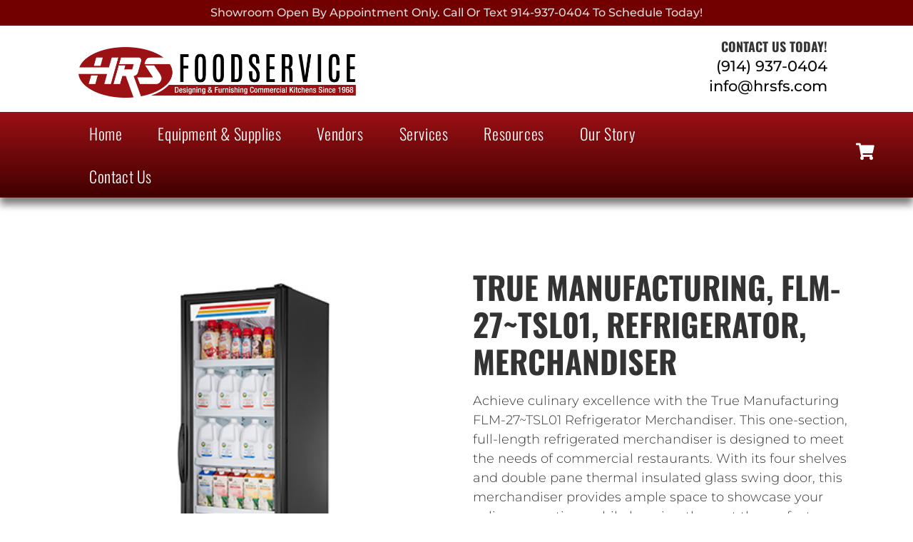

--- FILE ---
content_type: text/html; charset=UTF-8
request_url: https://hrs-foodservice.com/product/true-manufacturing-flm-27tsl01-refrigerator-merchandiser/
body_size: 19566
content:
<!doctype html>
<html lang="en-US">
<head>
	<meta charset="UTF-8">
	<meta name="viewport" content="width=device-width, initial-scale=1">
	<link rel="profile" href="https://gmpg.org/xfn/11">
	<meta name='robots' content='index, follow, max-image-preview:large, max-snippet:-1, max-video-preview:-1' />

            <script data-no-defer="1" data-ezscrex="false" data-cfasync="false" data-pagespeed-no-defer data-cookieconsent="ignore">
                var ctPublicFunctions = {"_ajax_nonce":"2bbd9aaf81","_rest_nonce":"ddbe89f248","_ajax_url":"\/wp-admin\/admin-ajax.php","_rest_url":"https:\/\/hrs-foodservice.com\/wp-json\/","data__cookies_type":"none","data__ajax_type":"rest","data__bot_detector_enabled":"1","data__frontend_data_log_enabled":1,"cookiePrefix":"","wprocket_detected":false,"host_url":"hrs-foodservice.com","text__ee_click_to_select":"Click to select the whole data","text__ee_original_email":"The complete one is","text__ee_got_it":"Got it","text__ee_blocked":"Blocked","text__ee_cannot_connect":"Cannot connect","text__ee_cannot_decode":"Can not decode email. Unknown reason","text__ee_email_decoder":"CleanTalk email decoder","text__ee_wait_for_decoding":"The magic is on the way!","text__ee_decoding_process":"Please wait a few seconds while we decode the contact data."}
            </script>
        
            <script data-no-defer="1" data-ezscrex="false" data-cfasync="false" data-pagespeed-no-defer data-cookieconsent="ignore">
                var ctPublic = {"_ajax_nonce":"2bbd9aaf81","settings__forms__check_internal":"0","settings__forms__check_external":"0","settings__forms__force_protection":"0","settings__forms__search_test":"0","settings__data__bot_detector_enabled":"1","settings__sfw__anti_crawler":0,"blog_home":"https:\/\/hrs-foodservice.com\/","pixel__setting":"3","pixel__enabled":false,"pixel__url":null,"data__email_check_before_post":"1","data__email_check_exist_post":"0","data__cookies_type":"none","data__key_is_ok":true,"data__visible_fields_required":true,"wl_brandname":"Anti-Spam by CleanTalk","wl_brandname_short":"CleanTalk","ct_checkjs_key":1784404832,"emailEncoderPassKey":"cf857633d1df542e5a9b06e2ed717ee2","bot_detector_forms_excluded":"W10=","advancedCacheExists":false,"varnishCacheExists":false,"wc_ajax_add_to_cart":false}
            </script>
        
	<!-- This site is optimized with the Yoast SEO Premium plugin v26.4 (Yoast SEO v26.4) - https://yoast.com/wordpress/plugins/seo/ -->
	<title>True Manufacturing, FLM-27~TSL01, Refrigerator, Merchandiser - HRS Foodservice</title>
	<link rel="canonical" href="https://hrs-foodservice.com/product/true-manufacturing-flm-27tsl01-refrigerator-merchandiser/" />
	<meta property="og:locale" content="en_US" />
	<meta property="og:type" content="article" />
	<meta property="og:title" content="True Manufacturing, FLM-27~TSL01, Refrigerator, Merchandiser" />
	<meta property="og:description" content="Full Length Refrigerated Merchandiser one-section True standard look version 01 (4) shelves" />
	<meta property="og:url" content="https://hrs-foodservice.com/product/true-manufacturing-flm-27tsl01-refrigerator-merchandiser/" />
	<meta property="og:site_name" content="HRS Foodservice" />
	<meta property="article:publisher" content="https://www.facebook.com/people/Harris-Restaurant-Supply-Inc/100076525630566/" />
	<meta property="article:modified_time" content="2025-11-16T00:08:06+00:00" />
	<meta property="og:image" content="https://hrs-foodservice.com/wp-content/uploads/2023/08/Site-image.jpg" />
	<meta property="og:image:width" content="1200" />
	<meta property="og:image:height" content="675" />
	<meta property="og:image:type" content="image/jpeg" />
	<meta name="twitter:card" content="summary_large_image" />
	<meta name="twitter:label1" content="Est. reading time" />
	<meta name="twitter:data1" content="1 minute" />
	<script type="application/ld+json" class="yoast-schema-graph">{"@context":"https://schema.org","@graph":[{"@type":"WebPage","@id":"https://hrs-foodservice.com/product/true-manufacturing-flm-27tsl01-refrigerator-merchandiser/","url":"https://hrs-foodservice.com/product/true-manufacturing-flm-27tsl01-refrigerator-merchandiser/","name":"True Manufacturing, FLM-27~TSL01, Refrigerator, Merchandiser - HRS Foodservice","isPartOf":{"@id":"https://hrs-foodservice.com/#website"},"datePublished":"2023-08-23T16:16:18+00:00","dateModified":"2025-11-16T00:08:06+00:00","breadcrumb":{"@id":"https://hrs-foodservice.com/product/true-manufacturing-flm-27tsl01-refrigerator-merchandiser/#breadcrumb"},"inLanguage":"en-US","potentialAction":[{"@type":"ReadAction","target":["https://hrs-foodservice.com/product/true-manufacturing-flm-27tsl01-refrigerator-merchandiser/"]}]},{"@type":"BreadcrumbList","@id":"https://hrs-foodservice.com/product/true-manufacturing-flm-27tsl01-refrigerator-merchandiser/#breadcrumb","itemListElement":[{"@type":"ListItem","position":1,"name":"Home","item":"https://hrs-foodservice.com/"},{"@type":"ListItem","position":2,"name":"Shop","item":"https://hrs-foodservice.com/shop/"},{"@type":"ListItem","position":3,"name":"Equipment &amp; Supplies","item":"https://hrs-foodservice.com/product-category/equipment-supplies/"},{"@type":"ListItem","position":4,"name":"Food Display &amp; Merchandising","item":"https://hrs-foodservice.com/product-category/equipment-supplies/food-display-merchandising/"},{"@type":"ListItem","position":5,"name":"Merchandisers","item":"https://hrs-foodservice.com/product-category/equipment-supplies/food-display-merchandising/merchandisers/"},{"@type":"ListItem","position":6,"name":"True Manufacturing, FLM-27~TSL01, Refrigerator, Merchandiser"}]},{"@type":"WebSite","@id":"https://hrs-foodservice.com/#website","url":"https://hrs-foodservice.com/","name":"HRS Foodservice","description":"Designing and Furnishing Commercial Kitchens Since 1968","publisher":{"@id":"https://hrs-foodservice.com/#organization"},"potentialAction":[{"@type":"SearchAction","target":{"@type":"EntryPoint","urlTemplate":"https://hrs-foodservice.com/?s={search_term_string}"},"query-input":{"@type":"PropertyValueSpecification","valueRequired":true,"valueName":"search_term_string"}}],"inLanguage":"en-US"},{"@type":"Organization","@id":"https://hrs-foodservice.com/#organization","name":"HRS Foodservice","alternateName":"HRS","url":"https://hrs-foodservice.com/","logo":{"@type":"ImageObject","inLanguage":"en-US","@id":"https://hrs-foodservice.com/#/schema/logo/image/","url":"https://hrs-foodservice.com/wp-content/uploads/2023/08/NEW-Harris_LOGO_300CR.png","contentUrl":"https://hrs-foodservice.com/wp-content/uploads/2023/08/NEW-Harris_LOGO_300CR.png","width":1996,"height":364,"caption":"HRS Foodservice"},"image":{"@id":"https://hrs-foodservice.com/#/schema/logo/image/"},"sameAs":["https://www.facebook.com/people/Harris-Restaurant-Supply-Inc/100076525630566/","https://www.linkedin.com/authwall?trk=bf&trkInfo=AQFQ_8Gm3C605QAAAYoExVG4-0jGWkrxmH60yScek6WMq8xxsztPq4t52D_YVM6WyCCF-hNT6FAY4axhkOGdA8D_bYbVfTJe6utCVLzxYGRbF4eUucb2B2Mf43lDjwi455lwWa0=&original_referer&sessionRedirect=https://www.linkedin.com/company/harris-restaurant-supply-inc-"]}]}</script>
	<!-- / Yoast SEO Premium plugin. -->


<link rel='dns-prefetch' href='//fd.cleantalk.org' />
<link rel='dns-prefetch' href='//www.googletagmanager.com' />
<link rel="alternate" type="application/rss+xml" title="HRS Foodservice &raquo; Feed" href="https://hrs-foodservice.com/feed/" />
<link rel="alternate" type="application/rss+xml" title="HRS Foodservice &raquo; Comments Feed" href="https://hrs-foodservice.com/comments/feed/" />
<link rel="alternate" title="oEmbed (JSON)" type="application/json+oembed" href="https://hrs-foodservice.com/wp-json/oembed/1.0/embed?url=https%3A%2F%2Fhrs-foodservice.com%2Fproduct%2Ftrue-manufacturing-flm-27tsl01-refrigerator-merchandiser%2F" />
<link rel="alternate" title="oEmbed (XML)" type="text/xml+oembed" href="https://hrs-foodservice.com/wp-json/oembed/1.0/embed?url=https%3A%2F%2Fhrs-foodservice.com%2Fproduct%2Ftrue-manufacturing-flm-27tsl01-refrigerator-merchandiser%2F&#038;format=xml" />
<style id='wp-img-auto-sizes-contain-inline-css'>
img:is([sizes=auto i],[sizes^="auto," i]){contain-intrinsic-size:3000px 1500px}
/*# sourceURL=wp-img-auto-sizes-contain-inline-css */
</style>
<link rel='stylesheet' id='shopengine-public-css' href='https://hrs-foodservice.com/wp-content/plugins/shopengine/assets/css/shopengine-public.css?ver=4.8.5' media='all' />
<link rel='stylesheet' id='shopengine-widget-frontend-css' href='https://hrs-foodservice.com/wp-content/plugins/shopengine/widgets/init/assets/css/widget-frontend.css?ver=4.8.5' media='all' />
<link rel='stylesheet' id='shopengine-frontend-font-awesome-css' href='https://hrs-foodservice.com/wp-content/plugins/elementor/assets/lib/font-awesome/css/all.css?ver=4.8.5' media='all' />
<style id='wp-emoji-styles-inline-css'>

	img.wp-smiley, img.emoji {
		display: inline !important;
		border: none !important;
		box-shadow: none !important;
		height: 1em !important;
		width: 1em !important;
		margin: 0 0.07em !important;
		vertical-align: -0.1em !important;
		background: none !important;
		padding: 0 !important;
	}
/*# sourceURL=wp-emoji-styles-inline-css */
</style>
<link rel='stylesheet' id='wp-block-library-css' href='https://hrs-foodservice.com/wp-includes/css/dist/block-library/style.min.css?ver=6.9' media='all' />
<link rel='stylesheet' id='wc-blocks-style-css' href='https://hrs-foodservice.com/wp-content/plugins/woocommerce/assets/client/blocks/wc-blocks.css?ver=wc-10.3.7' media='all' />
<style id='global-styles-inline-css'>
:root{--wp--preset--aspect-ratio--square: 1;--wp--preset--aspect-ratio--4-3: 4/3;--wp--preset--aspect-ratio--3-4: 3/4;--wp--preset--aspect-ratio--3-2: 3/2;--wp--preset--aspect-ratio--2-3: 2/3;--wp--preset--aspect-ratio--16-9: 16/9;--wp--preset--aspect-ratio--9-16: 9/16;--wp--preset--color--black: #000000;--wp--preset--color--cyan-bluish-gray: #abb8c3;--wp--preset--color--white: #ffffff;--wp--preset--color--pale-pink: #f78da7;--wp--preset--color--vivid-red: #cf2e2e;--wp--preset--color--luminous-vivid-orange: #ff6900;--wp--preset--color--luminous-vivid-amber: #fcb900;--wp--preset--color--light-green-cyan: #7bdcb5;--wp--preset--color--vivid-green-cyan: #00d084;--wp--preset--color--pale-cyan-blue: #8ed1fc;--wp--preset--color--vivid-cyan-blue: #0693e3;--wp--preset--color--vivid-purple: #9b51e0;--wp--preset--gradient--vivid-cyan-blue-to-vivid-purple: linear-gradient(135deg,rgb(6,147,227) 0%,rgb(155,81,224) 100%);--wp--preset--gradient--light-green-cyan-to-vivid-green-cyan: linear-gradient(135deg,rgb(122,220,180) 0%,rgb(0,208,130) 100%);--wp--preset--gradient--luminous-vivid-amber-to-luminous-vivid-orange: linear-gradient(135deg,rgb(252,185,0) 0%,rgb(255,105,0) 100%);--wp--preset--gradient--luminous-vivid-orange-to-vivid-red: linear-gradient(135deg,rgb(255,105,0) 0%,rgb(207,46,46) 100%);--wp--preset--gradient--very-light-gray-to-cyan-bluish-gray: linear-gradient(135deg,rgb(238,238,238) 0%,rgb(169,184,195) 100%);--wp--preset--gradient--cool-to-warm-spectrum: linear-gradient(135deg,rgb(74,234,220) 0%,rgb(151,120,209) 20%,rgb(207,42,186) 40%,rgb(238,44,130) 60%,rgb(251,105,98) 80%,rgb(254,248,76) 100%);--wp--preset--gradient--blush-light-purple: linear-gradient(135deg,rgb(255,206,236) 0%,rgb(152,150,240) 100%);--wp--preset--gradient--blush-bordeaux: linear-gradient(135deg,rgb(254,205,165) 0%,rgb(254,45,45) 50%,rgb(107,0,62) 100%);--wp--preset--gradient--luminous-dusk: linear-gradient(135deg,rgb(255,203,112) 0%,rgb(199,81,192) 50%,rgb(65,88,208) 100%);--wp--preset--gradient--pale-ocean: linear-gradient(135deg,rgb(255,245,203) 0%,rgb(182,227,212) 50%,rgb(51,167,181) 100%);--wp--preset--gradient--electric-grass: linear-gradient(135deg,rgb(202,248,128) 0%,rgb(113,206,126) 100%);--wp--preset--gradient--midnight: linear-gradient(135deg,rgb(2,3,129) 0%,rgb(40,116,252) 100%);--wp--preset--font-size--small: 13px;--wp--preset--font-size--medium: 20px;--wp--preset--font-size--large: 36px;--wp--preset--font-size--x-large: 42px;--wp--preset--spacing--20: 0.44rem;--wp--preset--spacing--30: 0.67rem;--wp--preset--spacing--40: 1rem;--wp--preset--spacing--50: 1.5rem;--wp--preset--spacing--60: 2.25rem;--wp--preset--spacing--70: 3.38rem;--wp--preset--spacing--80: 5.06rem;--wp--preset--shadow--natural: 6px 6px 9px rgba(0, 0, 0, 0.2);--wp--preset--shadow--deep: 12px 12px 50px rgba(0, 0, 0, 0.4);--wp--preset--shadow--sharp: 6px 6px 0px rgba(0, 0, 0, 0.2);--wp--preset--shadow--outlined: 6px 6px 0px -3px rgb(255, 255, 255), 6px 6px rgb(0, 0, 0);--wp--preset--shadow--crisp: 6px 6px 0px rgb(0, 0, 0);}:root { --wp--style--global--content-size: 800px;--wp--style--global--wide-size: 1200px; }:where(body) { margin: 0; }.wp-site-blocks > .alignleft { float: left; margin-right: 2em; }.wp-site-blocks > .alignright { float: right; margin-left: 2em; }.wp-site-blocks > .aligncenter { justify-content: center; margin-left: auto; margin-right: auto; }:where(.wp-site-blocks) > * { margin-block-start: 24px; margin-block-end: 0; }:where(.wp-site-blocks) > :first-child { margin-block-start: 0; }:where(.wp-site-blocks) > :last-child { margin-block-end: 0; }:root { --wp--style--block-gap: 24px; }:root :where(.is-layout-flow) > :first-child{margin-block-start: 0;}:root :where(.is-layout-flow) > :last-child{margin-block-end: 0;}:root :where(.is-layout-flow) > *{margin-block-start: 24px;margin-block-end: 0;}:root :where(.is-layout-constrained) > :first-child{margin-block-start: 0;}:root :where(.is-layout-constrained) > :last-child{margin-block-end: 0;}:root :where(.is-layout-constrained) > *{margin-block-start: 24px;margin-block-end: 0;}:root :where(.is-layout-flex){gap: 24px;}:root :where(.is-layout-grid){gap: 24px;}.is-layout-flow > .alignleft{float: left;margin-inline-start: 0;margin-inline-end: 2em;}.is-layout-flow > .alignright{float: right;margin-inline-start: 2em;margin-inline-end: 0;}.is-layout-flow > .aligncenter{margin-left: auto !important;margin-right: auto !important;}.is-layout-constrained > .alignleft{float: left;margin-inline-start: 0;margin-inline-end: 2em;}.is-layout-constrained > .alignright{float: right;margin-inline-start: 2em;margin-inline-end: 0;}.is-layout-constrained > .aligncenter{margin-left: auto !important;margin-right: auto !important;}.is-layout-constrained > :where(:not(.alignleft):not(.alignright):not(.alignfull)){max-width: var(--wp--style--global--content-size);margin-left: auto !important;margin-right: auto !important;}.is-layout-constrained > .alignwide{max-width: var(--wp--style--global--wide-size);}body .is-layout-flex{display: flex;}.is-layout-flex{flex-wrap: wrap;align-items: center;}.is-layout-flex > :is(*, div){margin: 0;}body .is-layout-grid{display: grid;}.is-layout-grid > :is(*, div){margin: 0;}body{padding-top: 0px;padding-right: 0px;padding-bottom: 0px;padding-left: 0px;}a:where(:not(.wp-element-button)){text-decoration: underline;}:root :where(.wp-element-button, .wp-block-button__link){background-color: #32373c;border-width: 0;color: #fff;font-family: inherit;font-size: inherit;font-style: inherit;font-weight: inherit;letter-spacing: inherit;line-height: inherit;padding-top: calc(0.667em + 2px);padding-right: calc(1.333em + 2px);padding-bottom: calc(0.667em + 2px);padding-left: calc(1.333em + 2px);text-decoration: none;text-transform: inherit;}.has-black-color{color: var(--wp--preset--color--black) !important;}.has-cyan-bluish-gray-color{color: var(--wp--preset--color--cyan-bluish-gray) !important;}.has-white-color{color: var(--wp--preset--color--white) !important;}.has-pale-pink-color{color: var(--wp--preset--color--pale-pink) !important;}.has-vivid-red-color{color: var(--wp--preset--color--vivid-red) !important;}.has-luminous-vivid-orange-color{color: var(--wp--preset--color--luminous-vivid-orange) !important;}.has-luminous-vivid-amber-color{color: var(--wp--preset--color--luminous-vivid-amber) !important;}.has-light-green-cyan-color{color: var(--wp--preset--color--light-green-cyan) !important;}.has-vivid-green-cyan-color{color: var(--wp--preset--color--vivid-green-cyan) !important;}.has-pale-cyan-blue-color{color: var(--wp--preset--color--pale-cyan-blue) !important;}.has-vivid-cyan-blue-color{color: var(--wp--preset--color--vivid-cyan-blue) !important;}.has-vivid-purple-color{color: var(--wp--preset--color--vivid-purple) !important;}.has-black-background-color{background-color: var(--wp--preset--color--black) !important;}.has-cyan-bluish-gray-background-color{background-color: var(--wp--preset--color--cyan-bluish-gray) !important;}.has-white-background-color{background-color: var(--wp--preset--color--white) !important;}.has-pale-pink-background-color{background-color: var(--wp--preset--color--pale-pink) !important;}.has-vivid-red-background-color{background-color: var(--wp--preset--color--vivid-red) !important;}.has-luminous-vivid-orange-background-color{background-color: var(--wp--preset--color--luminous-vivid-orange) !important;}.has-luminous-vivid-amber-background-color{background-color: var(--wp--preset--color--luminous-vivid-amber) !important;}.has-light-green-cyan-background-color{background-color: var(--wp--preset--color--light-green-cyan) !important;}.has-vivid-green-cyan-background-color{background-color: var(--wp--preset--color--vivid-green-cyan) !important;}.has-pale-cyan-blue-background-color{background-color: var(--wp--preset--color--pale-cyan-blue) !important;}.has-vivid-cyan-blue-background-color{background-color: var(--wp--preset--color--vivid-cyan-blue) !important;}.has-vivid-purple-background-color{background-color: var(--wp--preset--color--vivid-purple) !important;}.has-black-border-color{border-color: var(--wp--preset--color--black) !important;}.has-cyan-bluish-gray-border-color{border-color: var(--wp--preset--color--cyan-bluish-gray) !important;}.has-white-border-color{border-color: var(--wp--preset--color--white) !important;}.has-pale-pink-border-color{border-color: var(--wp--preset--color--pale-pink) !important;}.has-vivid-red-border-color{border-color: var(--wp--preset--color--vivid-red) !important;}.has-luminous-vivid-orange-border-color{border-color: var(--wp--preset--color--luminous-vivid-orange) !important;}.has-luminous-vivid-amber-border-color{border-color: var(--wp--preset--color--luminous-vivid-amber) !important;}.has-light-green-cyan-border-color{border-color: var(--wp--preset--color--light-green-cyan) !important;}.has-vivid-green-cyan-border-color{border-color: var(--wp--preset--color--vivid-green-cyan) !important;}.has-pale-cyan-blue-border-color{border-color: var(--wp--preset--color--pale-cyan-blue) !important;}.has-vivid-cyan-blue-border-color{border-color: var(--wp--preset--color--vivid-cyan-blue) !important;}.has-vivid-purple-border-color{border-color: var(--wp--preset--color--vivid-purple) !important;}.has-vivid-cyan-blue-to-vivid-purple-gradient-background{background: var(--wp--preset--gradient--vivid-cyan-blue-to-vivid-purple) !important;}.has-light-green-cyan-to-vivid-green-cyan-gradient-background{background: var(--wp--preset--gradient--light-green-cyan-to-vivid-green-cyan) !important;}.has-luminous-vivid-amber-to-luminous-vivid-orange-gradient-background{background: var(--wp--preset--gradient--luminous-vivid-amber-to-luminous-vivid-orange) !important;}.has-luminous-vivid-orange-to-vivid-red-gradient-background{background: var(--wp--preset--gradient--luminous-vivid-orange-to-vivid-red) !important;}.has-very-light-gray-to-cyan-bluish-gray-gradient-background{background: var(--wp--preset--gradient--very-light-gray-to-cyan-bluish-gray) !important;}.has-cool-to-warm-spectrum-gradient-background{background: var(--wp--preset--gradient--cool-to-warm-spectrum) !important;}.has-blush-light-purple-gradient-background{background: var(--wp--preset--gradient--blush-light-purple) !important;}.has-blush-bordeaux-gradient-background{background: var(--wp--preset--gradient--blush-bordeaux) !important;}.has-luminous-dusk-gradient-background{background: var(--wp--preset--gradient--luminous-dusk) !important;}.has-pale-ocean-gradient-background{background: var(--wp--preset--gradient--pale-ocean) !important;}.has-electric-grass-gradient-background{background: var(--wp--preset--gradient--electric-grass) !important;}.has-midnight-gradient-background{background: var(--wp--preset--gradient--midnight) !important;}.has-small-font-size{font-size: var(--wp--preset--font-size--small) !important;}.has-medium-font-size{font-size: var(--wp--preset--font-size--medium) !important;}.has-large-font-size{font-size: var(--wp--preset--font-size--large) !important;}.has-x-large-font-size{font-size: var(--wp--preset--font-size--x-large) !important;}
/*# sourceURL=global-styles-inline-css */
</style>

<link rel='stylesheet' id='cleantalk-public-css-css' href='https://hrs-foodservice.com/wp-content/plugins/cleantalk-spam-protect/css/cleantalk-public.min.css?ver=6.68_1763767621' media='all' />
<link rel='stylesheet' id='cleantalk-email-decoder-css-css' href='https://hrs-foodservice.com/wp-content/plugins/cleantalk-spam-protect/css/cleantalk-email-decoder.min.css?ver=6.68_1763767621' media='all' />
<link rel='stylesheet' id='photoswipe-css' href='https://hrs-foodservice.com/wp-content/plugins/woocommerce/assets/css/photoswipe/photoswipe.min.css?ver=10.3.7' media='all' />
<link rel='stylesheet' id='photoswipe-default-skin-css' href='https://hrs-foodservice.com/wp-content/plugins/woocommerce/assets/css/photoswipe/default-skin/default-skin.min.css?ver=10.3.7' media='all' />
<link rel='stylesheet' id='woocommerce-layout-css' href='https://hrs-foodservice.com/wp-content/plugins/woocommerce/assets/css/woocommerce-layout.css?ver=10.3.7' media='all' />
<link rel='stylesheet' id='woocommerce-smallscreen-css' href='https://hrs-foodservice.com/wp-content/plugins/woocommerce/assets/css/woocommerce-smallscreen.css?ver=10.3.7' media='only screen and (max-width: 768px)' />
<link rel='stylesheet' id='woocommerce-general-css' href='https://hrs-foodservice.com/wp-content/plugins/woocommerce/assets/css/woocommerce.css?ver=10.3.7' media='all' />
<style id='woocommerce-inline-inline-css'>
.woocommerce form .form-row .required { visibility: visible; }
/*# sourceURL=woocommerce-inline-inline-css */
</style>
<link rel='stylesheet' id='cs-woo-front-css-css' href='https://hrs-foodservice.com/wp-content/plugins/corestack-api/public/css/common/common.css?ver=2.1.2' media='all' />
<link rel='stylesheet' id='cs-woo-font-awesome-style-css' href='https://hrs-foodservice.com/wp-content/plugins/corestack-api/public/css/fontawesome/css/font-awesome.min.css?ver=2.1.2' media='all' />
<link rel='stylesheet' id='cs-woo-front-classic-design-css' href='https://hrs-foodservice.com/wp-content/plugins/corestack-api/public/css/filter/classic-design.css?ver=2.1.2' media='all' />
<link rel='stylesheet' id='corestack-api-css' href='https://hrs-foodservice.com/wp-content/plugins/corestack-api/public/css/corestack-api-public.css' media='all' />
<link rel='stylesheet' id='yith-wcan-shortcodes-css' href='https://hrs-foodservice.com/wp-content/plugins/yith-woocommerce-ajax-navigation/assets/css/shortcodes.css?ver=5.15.1' media='all' />
<style id='yith-wcan-shortcodes-inline-css'>
:root{
	--yith-wcan-filters_colors_titles: #434343;
	--yith-wcan-filters_colors_background: #FFFFFF;
	--yith-wcan-filters_colors_accent: #A7144C;
	--yith-wcan-filters_colors_accent_r: 167;
	--yith-wcan-filters_colors_accent_g: 20;
	--yith-wcan-filters_colors_accent_b: 76;
	--yith-wcan-color_swatches_border_radius: 100%;
	--yith-wcan-color_swatches_size: 30px;
	--yith-wcan-labels_style_background: #FFFFFF;
	--yith-wcan-labels_style_background_hover: #A7144C;
	--yith-wcan-labels_style_background_active: #A7144C;
	--yith-wcan-labels_style_text: #434343;
	--yith-wcan-labels_style_text_hover: #FFFFFF;
	--yith-wcan-labels_style_text_active: #FFFFFF;
	--yith-wcan-anchors_style_text: #434343;
	--yith-wcan-anchors_style_text_hover: #A7144C;
	--yith-wcan-anchors_style_text_active: #A7144C;
}
/*# sourceURL=yith-wcan-shortcodes-inline-css */
</style>
<link rel='stylesheet' id='brands-styles-css' href='https://hrs-foodservice.com/wp-content/plugins/woocommerce/assets/css/brands.css?ver=10.3.7' media='all' />
<link rel='stylesheet' id='hello-elementor-css' href='https://hrs-foodservice.com/wp-content/themes/hello-elementor/assets/css/reset.css?ver=3.4.4' media='all' />
<link rel='stylesheet' id='hello-elementor-theme-style-css' href='https://hrs-foodservice.com/wp-content/themes/hello-elementor/assets/css/theme.css?ver=3.4.4' media='all' />
<link rel='stylesheet' id='hello-elementor-header-footer-css' href='https://hrs-foodservice.com/wp-content/themes/hello-elementor/assets/css/header-footer.css?ver=3.4.4' media='all' />
<link rel='stylesheet' id='elementor-frontend-css' href='https://hrs-foodservice.com/wp-content/plugins/elementor/assets/css/frontend.min.css?ver=3.33.1' media='all' />
<link rel='stylesheet' id='elementor-post-6-css' href='https://hrs-foodservice.com/wp-content/uploads/elementor/css/post-6.css?ver=1769486463' media='all' />
<link rel='stylesheet' id='widget-heading-css' href='https://hrs-foodservice.com/wp-content/plugins/elementor/assets/css/widget-heading.min.css?ver=3.33.1' media='all' />
<link rel='stylesheet' id='widget-image-css' href='https://hrs-foodservice.com/wp-content/plugins/elementor/assets/css/widget-image.min.css?ver=3.33.1' media='all' />
<link rel='stylesheet' id='widget-nav-menu-css' href='https://hrs-foodservice.com/wp-content/plugins/elementor-pro/assets/css/widget-nav-menu.min.css?ver=3.33.1' media='all' />
<link rel='stylesheet' id='e-animation-grow-css' href='https://hrs-foodservice.com/wp-content/plugins/elementor/assets/lib/animations/styles/e-animation-grow.min.css?ver=3.33.1' media='all' />
<link rel='stylesheet' id='e-sticky-css' href='https://hrs-foodservice.com/wp-content/plugins/elementor-pro/assets/css/modules/sticky.min.css?ver=3.33.1' media='all' />
<link rel='stylesheet' id='widget-form-css' href='https://hrs-foodservice.com/wp-content/plugins/elementor-pro/assets/css/widget-form.min.css?ver=3.33.1' media='all' />
<link rel='stylesheet' id='widget-social-icons-css' href='https://hrs-foodservice.com/wp-content/plugins/elementor/assets/css/widget-social-icons.min.css?ver=3.33.1' media='all' />
<link rel='stylesheet' id='e-apple-webkit-css' href='https://hrs-foodservice.com/wp-content/plugins/elementor/assets/css/conditionals/apple-webkit.min.css?ver=3.33.1' media='all' />
<link rel='stylesheet' id='elementor-icons-css' href='https://hrs-foodservice.com/wp-content/plugins/elementor/assets/lib/eicons/css/elementor-icons.min.css?ver=5.44.0' media='all' />
<link rel='stylesheet' id='elementor-post-19-css' href='https://hrs-foodservice.com/wp-content/uploads/elementor/css/post-19.css?ver=1769486464' media='all' />
<link rel='stylesheet' id='elementor-post-44-css' href='https://hrs-foodservice.com/wp-content/uploads/elementor/css/post-44.css?ver=1769486464' media='all' />
<link rel='stylesheet' id='shopengine-modal-styles-css' href='https://hrs-foodservice.com/wp-content/plugins/shopengine/assets/css/shopengine-modal.css?ver=4.8.5' media='all' />
<link rel='stylesheet' id='yith_ywraq_frontend-css' href='https://hrs-foodservice.com/wp-content/plugins/yith-woocommerce-request-a-quote-premium/assets/css/ywraq-frontend.css?ver=4.38.0' media='all' />
<style id='yith_ywraq_frontend-inline-css'>
:root {
		--ywraq_layout_button_bg_color: rgb(255,255,255);
		--ywraq_layout_button_bg_color_hover: rgb(155,16,20);
		--ywraq_layout_button_border_color: rgb(155,16,20);
		--ywraq_layout_button_border_color_hover: rgb(155,16,20);
		--ywraq_layout_button_color: rgb(155,16,20);
		--ywraq_layout_button_color_hover: #ffffff;
		
		--ywraq_checkout_button_bg_color: rgb(255,255,255);
		--ywraq_checkout_button_bg_color_hover: rgb(155,16,20);
		--ywraq_checkout_button_border_color: rgb(155,16,20);
		--ywraq_checkout_button_border_color_hover: rgb(155,16,20);
		--ywraq_checkout_button_color: rgb(155,16,20);
		--ywraq_checkout_button_color_hover: #ffffff;
		
		--ywraq_accept_button_bg_color: rgb(17,94,103);
		--ywraq_accept_button_bg_color_hover: rgb(9,79,87);
		--ywraq_accept_button_border_color: rgb(17,94,103);
		--ywraq_accept_button_border_color_hover: rgb(9,79,87);
		--ywraq_accept_button_color: #ffffff;
		--ywraq_accept_button_color_hover: #ffffff;
		
		--ywraq_reject_button_bg_color: transparent;
		--ywraq_reject_button_bg_color_hover: #CC2B2B;
		--ywraq_reject_button_border_color: #CC2B2B;
		--ywraq_reject_button_border_color_hover: #CC2B2B;
		--ywraq_reject_button_color: #CC2B2B;
		--ywraq_reject_button_color_hover: #ffffff;
		}		

.cart button.single_add_to_cart_button, .cart a.single_add_to_cart_button{
	                 display:none!important;
	                }
/*# sourceURL=yith_ywraq_frontend-inline-css */
</style>
<link rel='stylesheet' id='shopengine-widget-frontend-pro-css' href='https://hrs-foodservice.com/wp-content/plugins/shopengine-pro/widgets/init/assets/css/widget-styles-pro.css?ver=2.7.0' media='all' />
<link rel='stylesheet' id='elementor-gf-local-oswald-css' href='//hrs-foodservice.com/wp-content/uploads/omgf/elementor-gf-local-oswald/elementor-gf-local-oswald.css?ver=1759169014' media='all' />
<link rel='stylesheet' id='elementor-gf-local-lato-css' href='//hrs-foodservice.com/wp-content/uploads/omgf/elementor-gf-local-lato/elementor-gf-local-lato.css?ver=1759169014' media='all' />
<link rel='stylesheet' id='elementor-gf-local-montserrat-css' href='//hrs-foodservice.com/wp-content/uploads/omgf/elementor-gf-local-montserrat/elementor-gf-local-montserrat.css?ver=1759169014' media='all' />
<link rel='stylesheet' id='elementor-gf-local-muktamahee-css' href='//hrs-foodservice.com/wp-content/uploads/omgf/elementor-gf-local-muktamahee/elementor-gf-local-muktamahee.css?ver=1759169014' media='all' />
<link rel='stylesheet' id='elementor-icons-shared-0-css' href='https://hrs-foodservice.com/wp-content/plugins/elementor/assets/lib/font-awesome/css/fontawesome.min.css?ver=5.15.3' media='all' />
<link rel='stylesheet' id='elementor-icons-fa-solid-css' href='https://hrs-foodservice.com/wp-content/plugins/elementor/assets/lib/font-awesome/css/solid.min.css?ver=5.15.3' media='all' />
<link rel='stylesheet' id='elementor-icons-fa-brands-css' href='https://hrs-foodservice.com/wp-content/plugins/elementor/assets/lib/font-awesome/css/brands.min.css?ver=5.15.3' media='all' />
<script src="https://hrs-foodservice.com/wp-content/plugins/cleantalk-spam-protect/js/apbct-public-bundle.min.js?ver=6.68_1763767621" id="apbct-public-bundle.min-js-js"></script>
<script src="https://fd.cleantalk.org/ct-bot-detector-wrapper.js?ver=6.68" id="ct_bot_detector-js" defer data-wp-strategy="defer"></script>
<script src="https://hrs-foodservice.com/wp-includes/js/jquery/jquery.min.js?ver=3.7.1" id="jquery-core-js"></script>
<script src="https://hrs-foodservice.com/wp-includes/js/jquery/jquery-migrate.min.js?ver=3.4.1" id="jquery-migrate-js"></script>
<script src="https://hrs-foodservice.com/wp-content/plugins/woocommerce/assets/js/flexslider/jquery.flexslider.min.js?ver=2.7.2-wc.10.3.7" id="wc-flexslider-js" defer data-wp-strategy="defer"></script>
<script src="https://hrs-foodservice.com/wp-content/plugins/woocommerce/assets/js/zoom/jquery.zoom.min.js?ver=1.7.21-wc.10.3.7" id="wc-zoom-js" defer data-wp-strategy="defer"></script>
<script src="https://hrs-foodservice.com/wp-content/plugins/woocommerce/assets/js/photoswipe/photoswipe.min.js?ver=4.1.1-wc.10.3.7" id="wc-photoswipe-js" defer data-wp-strategy="defer"></script>
<script src="https://hrs-foodservice.com/wp-content/plugins/woocommerce/assets/js/photoswipe/photoswipe-ui-default.min.js?ver=4.1.1-wc.10.3.7" id="wc-photoswipe-ui-default-js" defer data-wp-strategy="defer"></script>
<script id="wc-single-product-js-extra">
var wc_single_product_params = {"i18n_required_rating_text":"Please select a rating","i18n_rating_options":["1 of 5 stars","2 of 5 stars","3 of 5 stars","4 of 5 stars","5 of 5 stars"],"i18n_product_gallery_trigger_text":"View full-screen image gallery","review_rating_required":"yes","flexslider":{"rtl":false,"animation":"slide","smoothHeight":true,"directionNav":true,"controlNav":"thumbnails","slideshow":false,"animationSpeed":500,"animationLoop":false,"allowOneSlide":false,"touch":false,"manualControls":".flex-control-nav li"},"zoom_enabled":"1","zoom_options":[],"photoswipe_enabled":"1","photoswipe_options":{"shareEl":false,"closeOnScroll":false,"history":false,"hideAnimationDuration":0,"showAnimationDuration":0},"flexslider_enabled":"1"};
//# sourceURL=wc-single-product-js-extra
</script>
<script src="https://hrs-foodservice.com/wp-content/plugins/woocommerce/assets/js/frontend/single-product.min.js?ver=10.3.7" id="wc-single-product-js" defer data-wp-strategy="defer"></script>
<script src="https://hrs-foodservice.com/wp-content/plugins/woocommerce/assets/js/jquery-blockui/jquery.blockUI.min.js?ver=2.7.0-wc.10.3.7" id="wc-jquery-blockui-js" defer data-wp-strategy="defer"></script>
<script src="https://hrs-foodservice.com/wp-content/plugins/woocommerce/assets/js/js-cookie/js.cookie.min.js?ver=2.1.4-wc.10.3.7" id="wc-js-cookie-js" defer data-wp-strategy="defer"></script>
<script id="woocommerce-js-extra">
var woocommerce_params = {"ajax_url":"/wp-admin/admin-ajax.php","wc_ajax_url":"/?wc-ajax=%%endpoint%%","i18n_password_show":"Show password","i18n_password_hide":"Hide password"};
//# sourceURL=woocommerce-js-extra
</script>
<script src="https://hrs-foodservice.com/wp-content/plugins/woocommerce/assets/js/frontend/woocommerce.min.js?ver=10.3.7" id="woocommerce-js" defer data-wp-strategy="defer"></script>
<script src="https://hrs-foodservice.com/wp-content/plugins/corestack-api/public/js/corestack-api-public.js" id="corestack-api-js"></script>
<script src="https://hrs-foodservice.com/wp-content/plugins/elementor-pro/assets/js/page-transitions.min.js?ver=3.33.1" id="page-transitions-js"></script>
<script src="https://hrs-foodservice.com/wp-content/plugins/shopengine/assets/js/shopengine-modal.js?ver=4.8.5" id="shopengine-modal-script-js"></script>
<script id="shopengine-quickview-js-extra">
var shopEngineQuickView = {"rest_nonce":"ddbe89f248"};
//# sourceURL=shopengine-quickview-js-extra
</script>
<script src="https://hrs-foodservice.com/wp-content/plugins/shopengine/modules/quick-view/assets/js/script.js?ver=6.9" id="shopengine-quickview-js"></script>
<link rel="https://api.w.org/" href="https://hrs-foodservice.com/wp-json/" /><link rel="alternate" title="JSON" type="application/json" href="https://hrs-foodservice.com/wp-json/wp/v2/product/8280" /><link rel="EditURI" type="application/rsd+xml" title="RSD" href="https://hrs-foodservice.com/xmlrpc.php?rsd" />
<meta name="generator" content="WordPress 6.9" />
<meta name="generator" content="WooCommerce 10.3.7" />
<link rel='shortlink' href='https://hrs-foodservice.com/?p=8280' />
<meta name="generator" content="Site Kit by Google 1.171.0" />	<noscript><style>.woocommerce-product-gallery{ opacity: 1 !important; }</style></noscript>
	<meta name="generator" content="Elementor 3.33.1; features: additional_custom_breakpoints; settings: css_print_method-external, google_font-enabled, font_display-swap">
			<style>
				.e-con.e-parent:nth-of-type(n+4):not(.e-lazyloaded):not(.e-no-lazyload),
				.e-con.e-parent:nth-of-type(n+4):not(.e-lazyloaded):not(.e-no-lazyload) * {
					background-image: none !important;
				}
				@media screen and (max-height: 1024px) {
					.e-con.e-parent:nth-of-type(n+3):not(.e-lazyloaded):not(.e-no-lazyload),
					.e-con.e-parent:nth-of-type(n+3):not(.e-lazyloaded):not(.e-no-lazyload) * {
						background-image: none !important;
					}
				}
				@media screen and (max-height: 640px) {
					.e-con.e-parent:nth-of-type(n+2):not(.e-lazyloaded):not(.e-no-lazyload),
					.e-con.e-parent:nth-of-type(n+2):not(.e-lazyloaded):not(.e-no-lazyload) * {
						background-image: none !important;
					}
				}
			</style>
			
<!-- Google Tag Manager snippet added by Site Kit -->
<script>
			( function( w, d, s, l, i ) {
				w[l] = w[l] || [];
				w[l].push( {'gtm.start': new Date().getTime(), event: 'gtm.js'} );
				var f = d.getElementsByTagName( s )[0],
					j = d.createElement( s ), dl = l != 'dataLayer' ? '&l=' + l : '';
				j.async = true;
				j.src = 'https://www.googletagmanager.com/gtm.js?id=' + i + dl;
				f.parentNode.insertBefore( j, f );
			} )( window, document, 'script', 'dataLayer', 'GTM-TTF4GTQS' );
			
</script>

<!-- End Google Tag Manager snippet added by Site Kit -->
<link rel="icon" href="https://hrs-foodservice.com/wp-content/uploads/2023/08/cropped-NEW-Harris_LOGO_300CR-32x32.jpg" sizes="32x32" />
<link rel="icon" href="https://hrs-foodservice.com/wp-content/uploads/2023/08/cropped-NEW-Harris_LOGO_300CR-192x192.jpg" sizes="192x192" />
<link rel="apple-touch-icon" href="https://hrs-foodservice.com/wp-content/uploads/2023/08/cropped-NEW-Harris_LOGO_300CR-180x180.jpg" />
<meta name="msapplication-TileImage" content="https://hrs-foodservice.com/wp-content/uploads/2023/08/cropped-NEW-Harris_LOGO_300CR-270x270.jpg" />
		<style id="wp-custom-css">
			.woocommerce div.product {margin-top: 100px; 
}
.woocommerce div.product {margin-bottom: 100px; 
}
.related.products {
display: none;
}

.wpforms-form button[type=submit] {
    background-color: #720000 !important;
    border-color: #720000 !important;
    color: #fff !important;
    transition: background 0.3s ease-in-out;
}
 
.wpforms-form button[type=submit]:hover {
    background-color: #720000 !important;
}
		</style>
		</head>
<body class="wp-singular product-template-default single single-product postid-8280 wp-custom-logo wp-embed-responsive wp-theme-hello-elementor theme-hello-elementor woocommerce woocommerce-page woocommerce-no-js yith-wcan-free hello-elementor-default  shopengine-template shopengine-single elementor-default elementor-kit-6">

		<!-- Google Tag Manager (noscript) snippet added by Site Kit -->
		<noscript>
			<iframe src="https://www.googletagmanager.com/ns.html?id=GTM-TTF4GTQS" height="0" width="0" style="display:none;visibility:hidden"></iframe>
		</noscript>
		<!-- End Google Tag Manager (noscript) snippet added by Site Kit -->
				<e-page-transition class="e-page-transition--entering" exclude="^https\:\/\/hrs\-foodservice\.com\/wp\-admin\/">
					</e-page-transition>
		
<a class="skip-link screen-reader-text" href="#content">Skip to content</a>

		<header data-elementor-type="header" data-elementor-id="19" class="elementor elementor-19 elementor-location-header" data-elementor-post-type="elementor_library">
					<section class="elementor-section elementor-top-section elementor-element elementor-element-b49044c elementor-section-boxed elementor-section-height-default elementor-section-height-default" data-id="b49044c" data-element_type="section" data-settings="{&quot;background_background&quot;:&quot;classic&quot;}">
						<div class="elementor-container elementor-column-gap-default">
					<div class="elementor-column elementor-col-100 elementor-top-column elementor-element elementor-element-a5ba5a4" data-id="a5ba5a4" data-element_type="column">
			<div class="elementor-widget-wrap elementor-element-populated">
						<div class="elementor-element elementor-element-234de91 elementor-widget elementor-widget-heading" data-id="234de91" data-element_type="widget" data-widget_type="heading.default">
				<div class="elementor-widget-container">
					<h6 class="elementor-heading-title elementor-size-default"><a href="tel:%20914-937-0404">Showroom Open By Appointment only. Call or Text 914-937-0404 to Schedule today!</a></h6>				</div>
				</div>
					</div>
		</div>
					</div>
		</section>
				<section class="elementor-section elementor-top-section elementor-element elementor-element-7aa052d elementor-section-full_width elementor-hidden-tablet elementor-hidden-mobile elementor-section-height-default elementor-section-height-default" data-id="7aa052d" data-element_type="section">
						<div class="elementor-container elementor-column-gap-default">
					<div class="elementor-column elementor-col-50 elementor-top-column elementor-element elementor-element-7596b19" data-id="7596b19" data-element_type="column">
			<div class="elementor-widget-wrap elementor-element-populated">
						<div class="elementor-element elementor-element-441d24 elementor-widget elementor-widget-theme-site-logo elementor-widget-image" data-id="441d24" data-element_type="widget" data-widget_type="theme-site-logo.default">
				<div class="elementor-widget-container">
											<a href="https://hrs-foodservice.com">
			<img fetchpriority="high" width="768" height="140" src="https://hrs-foodservice.com/wp-content/uploads/2023/08/NEW-Harris_LOGO_300CR-768x140.png" class="attachment-medium_large size-medium_large wp-image-1638" alt="" srcset="https://hrs-foodservice.com/wp-content/uploads/2023/08/NEW-Harris_LOGO_300CR-768x140.png 768w, https://hrs-foodservice.com/wp-content/uploads/2023/08/NEW-Harris_LOGO_300CR-300x55.png 300w, https://hrs-foodservice.com/wp-content/uploads/2023/08/NEW-Harris_LOGO_300CR-1024x187.png 1024w, https://hrs-foodservice.com/wp-content/uploads/2023/08/NEW-Harris_LOGO_300CR-1536x280.png 1536w, https://hrs-foodservice.com/wp-content/uploads/2023/08/NEW-Harris_LOGO_300CR-600x109.png 600w, https://hrs-foodservice.com/wp-content/uploads/2023/08/NEW-Harris_LOGO_300CR.png 1996w" sizes="(max-width: 768px) 100vw, 768px" />				</a>
											</div>
				</div>
					</div>
		</div>
				<div class="elementor-column elementor-col-50 elementor-top-column elementor-element elementor-element-10576f4" data-id="10576f4" data-element_type="column">
			<div class="elementor-widget-wrap elementor-element-populated">
						<section class="elementor-section elementor-inner-section elementor-element elementor-element-d1aa75e elementor-section-content-middle elementor-section-boxed elementor-section-height-default elementor-section-height-default" data-id="d1aa75e" data-element_type="section">
						<div class="elementor-container elementor-column-gap-default">
					<div class="elementor-column elementor-col-100 elementor-inner-column elementor-element elementor-element-27356e3" data-id="27356e3" data-element_type="column">
			<div class="elementor-widget-wrap elementor-element-populated">
						<div class="elementor-element elementor-element-f9fa206 elementor-widget elementor-widget-heading" data-id="f9fa206" data-element_type="widget" data-widget_type="heading.default">
				<div class="elementor-widget-container">
					<h5 class="elementor-heading-title elementor-size-default">Contact US TODAY! </h5>				</div>
				</div>
				<div class="elementor-element elementor-element-9405499 elementor-widget elementor-widget-heading" data-id="9405499" data-element_type="widget" data-widget_type="heading.default">
				<div class="elementor-widget-container">
					<h4 class="elementor-heading-title elementor-size-small"><a href="tel:914-937-0404">(914) 937-0404</a></h4>				</div>
				</div>
				<div class="elementor-element elementor-element-1e0144c elementor-widget elementor-widget-heading" data-id="1e0144c" data-element_type="widget" data-widget_type="heading.default">
				<div class="elementor-widget-container">
					<h4 class="elementor-heading-title elementor-size-small"><a href="mailto:%20info@hrsfs.com">info@hrsfs.com</a></h4>				</div>
				</div>
					</div>
		</div>
					</div>
		</section>
					</div>
		</div>
					</div>
		</section>
				<section class="elementor-section elementor-top-section elementor-element elementor-element-6b8c3e12 elementor-section-content-middle elementor-section-full_width elementor-section-height-default elementor-section-height-default" data-id="6b8c3e12" data-element_type="section" data-settings="{&quot;background_background&quot;:&quot;gradient&quot;,&quot;sticky&quot;:&quot;top&quot;,&quot;sticky_on&quot;:[&quot;desktop&quot;,&quot;tablet&quot;,&quot;mobile&quot;],&quot;sticky_offset&quot;:0,&quot;sticky_effects_offset&quot;:0,&quot;sticky_anchor_link_offset&quot;:0}">
						<div class="elementor-container elementor-column-gap-no">
					<div class="elementor-column elementor-col-33 elementor-top-column elementor-element elementor-element-6e59d78e" data-id="6e59d78e" data-element_type="column">
			<div class="elementor-widget-wrap elementor-element-populated">
						<div class="elementor-element elementor-element-53297a3d elementor-nav-menu--stretch elementor-nav-menu__text-align-center elementor-nav-menu--dropdown-tablet elementor-nav-menu--toggle elementor-nav-menu--burger elementor-widget elementor-widget-nav-menu" data-id="53297a3d" data-element_type="widget" data-settings="{&quot;full_width&quot;:&quot;stretch&quot;,&quot;layout&quot;:&quot;horizontal&quot;,&quot;submenu_icon&quot;:{&quot;value&quot;:&quot;&lt;i class=\&quot;fas fa-caret-down\&quot; aria-hidden=\&quot;true\&quot;&gt;&lt;\/i&gt;&quot;,&quot;library&quot;:&quot;fa-solid&quot;},&quot;toggle&quot;:&quot;burger&quot;}" data-widget_type="nav-menu.default">
				<div class="elementor-widget-container">
								<nav aria-label="Menu" class="elementor-nav-menu--main elementor-nav-menu__container elementor-nav-menu--layout-horizontal e--pointer-text e--animation-sink">
				<ul id="menu-1-53297a3d" class="elementor-nav-menu"><li class="menu-item menu-item-type-post_type menu-item-object-page menu-item-home menu-item-62"><a href="https://hrs-foodservice.com/" class="elementor-item">Home</a></li>
<li class="menu-item menu-item-type-taxonomy menu-item-object-product_cat current-product-ancestor current-menu-parent current-product-parent menu-item-has-children menu-item-6709"><a href="https://hrs-foodservice.com/product-category/equipment-supplies/" class="elementor-item">Equipment &amp; Supplies</a>
<ul class="sub-menu elementor-nav-menu--dropdown">
	<li class="menu-item menu-item-type-taxonomy menu-item-object-product_cat menu-item-6715"><a href="https://hrs-foodservice.com/product-category/equipment-supplies/beverage-bar/" class="elementor-sub-item">Beverage &amp; Bar</a></li>
	<li class="menu-item menu-item-type-taxonomy menu-item-object-product_cat menu-item-6716"><a href="https://hrs-foodservice.com/product-category/equipment-supplies/chef-apparel/" class="elementor-sub-item">Chef Apparel</a></li>
	<li class="menu-item menu-item-type-taxonomy menu-item-object-product_cat menu-item-6717"><a href="https://hrs-foodservice.com/product-category/equipment-supplies/cleaning-facility/" class="elementor-sub-item">Cleaning &amp; Facility</a></li>
	<li class="menu-item menu-item-type-taxonomy menu-item-object-product_cat menu-item-6714"><a href="https://hrs-foodservice.com/product-category/equipment-supplies/concessions-food-service/" class="elementor-sub-item">Concessions &amp; Food Service</a></li>
	<li class="menu-item menu-item-type-taxonomy menu-item-object-product_cat menu-item-6711"><a href="https://hrs-foodservice.com/product-category/equipment-supplies/cooking-equipment/" class="elementor-sub-item">Cooking Equipment</a></li>
	<li class="menu-item menu-item-type-taxonomy menu-item-object-product_cat menu-item-6718"><a href="https://hrs-foodservice.com/product-category/equipment-supplies/dish-washing-equipment/" class="elementor-sub-item">Dish Washing Equipment</a></li>
	<li class="menu-item menu-item-type-taxonomy menu-item-object-product_cat current-product-ancestor current-menu-parent current-product-parent menu-item-6721"><a href="https://hrs-foodservice.com/product-category/equipment-supplies/food-display-merchandising/" class="elementor-sub-item">Food Display &amp; Merchandising</a></li>
	<li class="menu-item menu-item-type-taxonomy menu-item-object-product_cat menu-item-6720"><a href="https://hrs-foodservice.com/product-category/equipment-supplies/food-preparation/" class="elementor-sub-item">Food Preparation</a></li>
	<li class="menu-item menu-item-type-taxonomy menu-item-object-product_cat menu-item-6723"><a href="https://hrs-foodservice.com/product-category/equipment-supplies/furniture/" class="elementor-sub-item">Furniture</a></li>
	<li class="menu-item menu-item-type-taxonomy menu-item-object-product_cat menu-item-6724"><a href="https://hrs-foodservice.com/product-category/equipment-supplies/ice-machines/" class="elementor-sub-item">Ice Machines</a></li>
	<li class="menu-item menu-item-type-taxonomy menu-item-object-product_cat menu-item-6725"><a href="https://hrs-foodservice.com/product-category/equipment-supplies/plumbing/" class="elementor-sub-item">Plumbing</a></li>
	<li class="menu-item menu-item-type-taxonomy menu-item-object-product_cat menu-item-6712"><a href="https://hrs-foodservice.com/product-category/equipment-supplies/refrigeration/" class="elementor-sub-item">Refrigeration</a></li>
	<li class="menu-item menu-item-type-taxonomy menu-item-object-product_cat menu-item-6713"><a href="https://hrs-foodservice.com/product-category/equipment-supplies/smallwares-kitchen-accessories/" class="elementor-sub-item">Smallwares &amp; Kitchen Accessories</a></li>
	<li class="menu-item menu-item-type-taxonomy menu-item-object-product_cat menu-item-6719"><a href="https://hrs-foodservice.com/product-category/equipment-supplies/storage-transportation/" class="elementor-sub-item">Storage &amp; Transportation</a></li>
	<li class="menu-item menu-item-type-taxonomy menu-item-object-product_cat menu-item-6722"><a href="https://hrs-foodservice.com/product-category/equipment-supplies/tabletop/" class="elementor-sub-item">Tabletop</a></li>
</ul>
</li>
<li class="menu-item menu-item-type-taxonomy menu-item-object-product_cat current-product-ancestor current-menu-parent current-product-parent menu-item-6710"><a href="https://hrs-foodservice.com/product-category/vendors/" class="elementor-item">Vendors</a></li>
<li class="menu-item menu-item-type-post_type menu-item-object-page menu-item-63"><a href="https://hrs-foodservice.com/services/" class="elementor-item">Services</a></li>
<li class="menu-item menu-item-type-post_type menu-item-object-page menu-item-11999"><a href="https://hrs-foodservice.com/buying-guides/" class="elementor-item">Resources</a></li>
<li class="menu-item menu-item-type-post_type menu-item-object-page menu-item-61"><a href="https://hrs-foodservice.com/about-us/" class="elementor-item">Our Story</a></li>
<li class="menu-item menu-item-type-post_type menu-item-object-page menu-item-124"><a href="https://hrs-foodservice.com/contact-us/" class="elementor-item">Contact Us</a></li>
</ul>			</nav>
					<div class="elementor-menu-toggle" role="button" tabindex="0" aria-label="Menu Toggle" aria-expanded="false">
			<i aria-hidden="true" role="presentation" class="elementor-menu-toggle__icon--open eicon-menu-bar"></i><i aria-hidden="true" role="presentation" class="elementor-menu-toggle__icon--close eicon-close"></i>		</div>
					<nav class="elementor-nav-menu--dropdown elementor-nav-menu__container" aria-hidden="true">
				<ul id="menu-2-53297a3d" class="elementor-nav-menu"><li class="menu-item menu-item-type-post_type menu-item-object-page menu-item-home menu-item-62"><a href="https://hrs-foodservice.com/" class="elementor-item" tabindex="-1">Home</a></li>
<li class="menu-item menu-item-type-taxonomy menu-item-object-product_cat current-product-ancestor current-menu-parent current-product-parent menu-item-has-children menu-item-6709"><a href="https://hrs-foodservice.com/product-category/equipment-supplies/" class="elementor-item" tabindex="-1">Equipment &amp; Supplies</a>
<ul class="sub-menu elementor-nav-menu--dropdown">
	<li class="menu-item menu-item-type-taxonomy menu-item-object-product_cat menu-item-6715"><a href="https://hrs-foodservice.com/product-category/equipment-supplies/beverage-bar/" class="elementor-sub-item" tabindex="-1">Beverage &amp; Bar</a></li>
	<li class="menu-item menu-item-type-taxonomy menu-item-object-product_cat menu-item-6716"><a href="https://hrs-foodservice.com/product-category/equipment-supplies/chef-apparel/" class="elementor-sub-item" tabindex="-1">Chef Apparel</a></li>
	<li class="menu-item menu-item-type-taxonomy menu-item-object-product_cat menu-item-6717"><a href="https://hrs-foodservice.com/product-category/equipment-supplies/cleaning-facility/" class="elementor-sub-item" tabindex="-1">Cleaning &amp; Facility</a></li>
	<li class="menu-item menu-item-type-taxonomy menu-item-object-product_cat menu-item-6714"><a href="https://hrs-foodservice.com/product-category/equipment-supplies/concessions-food-service/" class="elementor-sub-item" tabindex="-1">Concessions &amp; Food Service</a></li>
	<li class="menu-item menu-item-type-taxonomy menu-item-object-product_cat menu-item-6711"><a href="https://hrs-foodservice.com/product-category/equipment-supplies/cooking-equipment/" class="elementor-sub-item" tabindex="-1">Cooking Equipment</a></li>
	<li class="menu-item menu-item-type-taxonomy menu-item-object-product_cat menu-item-6718"><a href="https://hrs-foodservice.com/product-category/equipment-supplies/dish-washing-equipment/" class="elementor-sub-item" tabindex="-1">Dish Washing Equipment</a></li>
	<li class="menu-item menu-item-type-taxonomy menu-item-object-product_cat current-product-ancestor current-menu-parent current-product-parent menu-item-6721"><a href="https://hrs-foodservice.com/product-category/equipment-supplies/food-display-merchandising/" class="elementor-sub-item" tabindex="-1">Food Display &amp; Merchandising</a></li>
	<li class="menu-item menu-item-type-taxonomy menu-item-object-product_cat menu-item-6720"><a href="https://hrs-foodservice.com/product-category/equipment-supplies/food-preparation/" class="elementor-sub-item" tabindex="-1">Food Preparation</a></li>
	<li class="menu-item menu-item-type-taxonomy menu-item-object-product_cat menu-item-6723"><a href="https://hrs-foodservice.com/product-category/equipment-supplies/furniture/" class="elementor-sub-item" tabindex="-1">Furniture</a></li>
	<li class="menu-item menu-item-type-taxonomy menu-item-object-product_cat menu-item-6724"><a href="https://hrs-foodservice.com/product-category/equipment-supplies/ice-machines/" class="elementor-sub-item" tabindex="-1">Ice Machines</a></li>
	<li class="menu-item menu-item-type-taxonomy menu-item-object-product_cat menu-item-6725"><a href="https://hrs-foodservice.com/product-category/equipment-supplies/plumbing/" class="elementor-sub-item" tabindex="-1">Plumbing</a></li>
	<li class="menu-item menu-item-type-taxonomy menu-item-object-product_cat menu-item-6712"><a href="https://hrs-foodservice.com/product-category/equipment-supplies/refrigeration/" class="elementor-sub-item" tabindex="-1">Refrigeration</a></li>
	<li class="menu-item menu-item-type-taxonomy menu-item-object-product_cat menu-item-6713"><a href="https://hrs-foodservice.com/product-category/equipment-supplies/smallwares-kitchen-accessories/" class="elementor-sub-item" tabindex="-1">Smallwares &amp; Kitchen Accessories</a></li>
	<li class="menu-item menu-item-type-taxonomy menu-item-object-product_cat menu-item-6719"><a href="https://hrs-foodservice.com/product-category/equipment-supplies/storage-transportation/" class="elementor-sub-item" tabindex="-1">Storage &amp; Transportation</a></li>
	<li class="menu-item menu-item-type-taxonomy menu-item-object-product_cat menu-item-6722"><a href="https://hrs-foodservice.com/product-category/equipment-supplies/tabletop/" class="elementor-sub-item" tabindex="-1">Tabletop</a></li>
</ul>
</li>
<li class="menu-item menu-item-type-taxonomy menu-item-object-product_cat current-product-ancestor current-menu-parent current-product-parent menu-item-6710"><a href="https://hrs-foodservice.com/product-category/vendors/" class="elementor-item" tabindex="-1">Vendors</a></li>
<li class="menu-item menu-item-type-post_type menu-item-object-page menu-item-63"><a href="https://hrs-foodservice.com/services/" class="elementor-item" tabindex="-1">Services</a></li>
<li class="menu-item menu-item-type-post_type menu-item-object-page menu-item-11999"><a href="https://hrs-foodservice.com/buying-guides/" class="elementor-item" tabindex="-1">Resources</a></li>
<li class="menu-item menu-item-type-post_type menu-item-object-page menu-item-61"><a href="https://hrs-foodservice.com/about-us/" class="elementor-item" tabindex="-1">Our Story</a></li>
<li class="menu-item menu-item-type-post_type menu-item-object-page menu-item-124"><a href="https://hrs-foodservice.com/contact-us/" class="elementor-item" tabindex="-1">Contact Us</a></li>
</ul>			</nav>
						</div>
				</div>
					</div>
		</div>
				<div class="elementor-column elementor-col-33 elementor-top-column elementor-element elementor-element-41d07c0" data-id="41d07c0" data-element_type="column">
			<div class="elementor-widget-wrap elementor-element-populated">
						<div class="elementor-element elementor-element-ca1cb28 elementor-hidden-desktop elementor-widget elementor-widget-theme-site-logo elementor-widget-image" data-id="ca1cb28" data-element_type="widget" data-widget_type="theme-site-logo.default">
				<div class="elementor-widget-container">
											<a href="https://hrs-foodservice.com">
			<img width="1996" height="364" src="https://hrs-foodservice.com/wp-content/uploads/2023/08/NEW-Harris_LOGO_300CR.png" class="attachment-full size-full wp-image-1638" alt="" srcset="https://hrs-foodservice.com/wp-content/uploads/2023/08/NEW-Harris_LOGO_300CR.png 1996w, https://hrs-foodservice.com/wp-content/uploads/2023/08/NEW-Harris_LOGO_300CR-300x55.png 300w, https://hrs-foodservice.com/wp-content/uploads/2023/08/NEW-Harris_LOGO_300CR-1024x187.png 1024w, https://hrs-foodservice.com/wp-content/uploads/2023/08/NEW-Harris_LOGO_300CR-768x140.png 768w, https://hrs-foodservice.com/wp-content/uploads/2023/08/NEW-Harris_LOGO_300CR-1536x280.png 1536w, https://hrs-foodservice.com/wp-content/uploads/2023/08/NEW-Harris_LOGO_300CR-600x109.png 600w" sizes="(max-width: 1996px) 100vw, 1996px" />				</a>
											</div>
				</div>
					</div>
		</div>
				<div class="elementor-column elementor-col-33 elementor-top-column elementor-element elementor-element-8dc6c62" data-id="8dc6c62" data-element_type="column">
			<div class="elementor-widget-wrap elementor-element-populated">
						<div class="elementor-element elementor-element-68ba3db elementor-view-default elementor-widget elementor-widget-icon" data-id="68ba3db" data-element_type="widget" data-widget_type="icon.default">
				<div class="elementor-widget-container">
							<div class="elementor-icon-wrapper">
			<a class="elementor-icon elementor-animation-grow" href="https://hrs-foodservice.com/request-quote/">
			<i aria-hidden="true" class="fas fa-shopping-cart"></i>			</a>
		</div>
						</div>
				</div>
					</div>
		</div>
					</div>
		</section>
				</header>
		
	<div id="primary" class="content-area"><main id="main" class="site-main" role="main">
					
			<div class="woocommerce-notices-wrapper"></div><div id="product-8280" class="product type-product post-8280 status-publish first instock product_cat-equipment-supplies product_cat-food-display-merchandising product_cat-merchandisers product_cat-true-manufacturing product_cat-merchandisers-true-manufacturing-vendors product_cat-vendors shipping-taxable purchasable product-type-simple">

	<div class="woocommerce-product-gallery woocommerce-product-gallery--without-images woocommerce-product-gallery--columns-4 images" data-columns="4" style="opacity: 0; transition: opacity .25s ease-in-out;">
	<div class="woocommerce-product-gallery__wrapper">
		<div class="woocommerce-product-gallery">
					<img src="https://cdn.beedash.com/TrueManufacturing/1d11b86d1729f944c0f99bb1c70cd3da8856a836.jpg" alt="True Manufacturing, FLM-27~TSL01, Refrigerator, Merchandiser" class="wp-post-image">
				</div>	</div>
</div>

	<div class="summary entry-summary">
		<h1 class="product_title entry-title">True Manufacturing, FLM-27~TSL01, Refrigerator, Merchandiser</h1><p class="price"></p>
<p>Achieve culinary excellence with the True Manufacturing FLM-27~TSL01 Refrigerator Merchandiser. This one-section, full-length refrigerated merchandiser is designed to meet the needs of commercial restaurants. With its four shelves and double pane thermal insulated glass swing door, this merchandiser provides ample space to showcase your culinary creations while keeping them at the perfect temperature. The LED interior lights illuminate the interior, making it easy for customers to see the delicious options available. The powder-coated exterior and white interior with a stainless steel floor not only give this merchandiser a sleek and professional look but also make it easy to clean and maintain. Made in the USA and equipped with R290 Hydrocarbon refrigerant, this merchandiser is not only reliable but also environmentally friendly. Trust True Manufacturing to deliver a high-quality refrigeration solution that will enhance your restaurant&#8217;s efficiency and appeal.</p>
<div class="woocommerce-product-details__short-description">
	<ul>
<li>Full Length Refrigerated Merchandiser</li>
<li>one-section</li>
<li>True standard look version 01</li>
<li>(4) shelves</li>
</ul>
</div>

	
	<form class="cart" action="https://hrs-foodservice.com/product/true-manufacturing-flm-27tsl01-refrigerator-merchandiser/" method="post" enctype='multipart/form-data'>
		
		<div class="quantity">
		<label class="screen-reader-text" for="quantity_697c632eaed88">True Manufacturing, FLM-27~TSL01, Refrigerator, Merchandiser quantity</label>
	<input
		type="number"
				id="quantity_697c632eaed88"
		class="input-text qty text"
		name="quantity"
		value="1"
		aria-label="Product quantity"
				min="1"
							step="1"
			placeholder=""
			inputmode="numeric"
			autocomplete="off"
			/>
	</div>

		<button type="submit" name="add-to-cart" value="8280" class="single_add_to_cart_button button alt">Add to cart</button>

			</form>

	
<div
	class="yith-ywraq-add-to-quote add-to-quote-8280" >
		<div class="yith-ywraq-add-button show" style="display:block"  data-product_id="8280">
		<a href="#" class="add-request-quote-button button" data-product_id="8280" data-wp_nonce="375bdfa43f" >Add to Quote</a>	</div>
	<div
		class="yith_ywraq_add_item_product-response-8280 yith_ywraq_add_item_product_message hide hide-when-removed"
		style="display:none" data-product_id="8280"></div>
	<div
		class="yith_ywraq_add_item_response-8280 yith_ywraq_add_item_response_message hide hide-when-removed"
		data-product_id="8280"
		style="display:none">This product is already in your quote request list.</div>
	<div
		class="yith_ywraq_add_item_browse-list-8280 yith_ywraq_add_item_browse_message  hide hide-when-removed"
		style="display:none"
		data-product_id="8280"><a
			href="https://hrs-foodservice.com/request-quote/">VIEW QUOTE REQUEST</a></div>
</div>
<div class="clear"></div><div class="product_meta">

	
	
		<span class="sku_wrapper">SKU: <span class="sku">CS-412608</span></span>

	
	<span class="posted_in">Categories: <a href="https://hrs-foodservice.com/product-category/equipment-supplies/" rel="tag">Equipment &amp; Supplies</a>, <a href="https://hrs-foodservice.com/product-category/equipment-supplies/food-display-merchandising/" rel="tag">Food Display &amp; Merchandising</a>, <a href="https://hrs-foodservice.com/product-category/equipment-supplies/food-display-merchandising/merchandisers/" rel="tag">Merchandisers</a>, <a href="https://hrs-foodservice.com/product-category/vendors/true-manufacturing/" rel="tag">True Manufacturing</a>, <a href="https://hrs-foodservice.com/product-category/vendors/true-manufacturing/merchandisers-true-manufacturing-vendors/" rel="tag">True Manufacturing - Merchandisers</a>, <a href="https://hrs-foodservice.com/product-category/vendors/" rel="tag">Vendors</a></span>
	
	
</div>
	</div>

	
	<div class="woocommerce-tabs wc-tabs-wrapper">
		<ul class="tabs wc-tabs" role="tablist">
							<li role="presentation" class="custom_tab_tab" id="tab-title-custom_tab">
					<a href="#tab-custom_tab" role="tab" aria-controls="tab-custom_tab">
						Specifications					</a>
				</li>
							<li role="presentation" class="additional_information_tab" id="tab-title-additional_information">
					<a href="#tab-additional_information" role="tab" aria-controls="tab-additional_information">
						Additional information					</a>
				</li>
					</ul>
					<div class="woocommerce-Tabs-panel woocommerce-Tabs-panel--custom_tab panel entry-content wc-tab" id="tab-custom_tab" role="tabpanel" aria-labelledby="tab-title-custom_tab">
				<div class="woocommerce-product-details__short-description">Full Length Refrigerated Merchandiser,one-section,True standard look version 01,(4) shelves,(1) double pane thermal insulated glass swing door,LED interior lights,powder coated exterior,white interior with stainless steel floor,R290 Hydrocarbon refrigerant,1/4 HP,115v/60/1-ph,2.3 amps,NEMA 5-15P,cULus,UL EPH Classified,Made in USA</div>			</div>
					<div class="woocommerce-Tabs-panel woocommerce-Tabs-panel--additional_information panel entry-content wc-tab" id="tab-additional_information" role="tabpanel" aria-labelledby="tab-title-additional_information">
				
	<h2>Additional information</h2>

<table class="woocommerce-product-attributes shop_attributes" aria-label="Product Details">
			<tr class="woocommerce-product-attributes-item woocommerce-product-attributes-item--attribute_pa_vendor-name">
			<th class="woocommerce-product-attributes-item__label" scope="row">Vendor Name</th>
			<td class="woocommerce-product-attributes-item__value"></td>
		</tr>
			<tr class="woocommerce-product-attributes-item woocommerce-product-attributes-item--attribute_pa_features">
			<th class="woocommerce-product-attributes-item__label" scope="row">Features</th>
			<td class="woocommerce-product-attributes-item__value">cULus, insulated, LED lighting, Made in USA, UL EPH Classified</td>
		</tr>
			<tr class="woocommerce-product-attributes-item woocommerce-product-attributes-item--attribute_pa_door-type">
			<th class="woocommerce-product-attributes-item__label" scope="row">Door Type</th>
			<td class="woocommerce-product-attributes-item__value">glass, swing</td>
		</tr>
			<tr class="woocommerce-product-attributes-item woocommerce-product-attributes-item--attribute_pa_number-of-doors">
			<th class="woocommerce-product-attributes-item__label" scope="row">Number of Doors</th>
			<td class="woocommerce-product-attributes-item__value">1, 1 door</td>
		</tr>
			<tr class="woocommerce-product-attributes-item woocommerce-product-attributes-item--attribute_pa_product-type">
			<th class="woocommerce-product-attributes-item__label" scope="row">Product Type</th>
			<td class="woocommerce-product-attributes-item__value">refrigerated merchandiser, refrigerated merchandisers</td>
		</tr>
			<tr class="woocommerce-product-attributes-item woocommerce-product-attributes-item--attribute_pa_color">
			<th class="woocommerce-product-attributes-item__label" scope="row">Color</th>
			<td class="woocommerce-product-attributes-item__value">neutrals</td>
		</tr>
			<tr class="woocommerce-product-attributes-item woocommerce-product-attributes-item--attribute_pa_material">
			<th class="woocommerce-product-attributes-item__label" scope="row">Material</th>
			<td class="woocommerce-product-attributes-item__value">glass, stainless steel</td>
		</tr>
			<tr class="woocommerce-product-attributes-item woocommerce-product-attributes-item--attribute_pa_amps">
			<th class="woocommerce-product-attributes-item__label" scope="row">Amps</th>
			<td class="woocommerce-product-attributes-item__value">under 5 Amps</td>
		</tr>
			<tr class="woocommerce-product-attributes-item woocommerce-product-attributes-item--attribute_pa_voltage">
			<th class="woocommerce-product-attributes-item__label" scope="row">Voltage</th>
			<td class="woocommerce-product-attributes-item__value">0 to 120V</td>
		</tr>
			<tr class="woocommerce-product-attributes-item woocommerce-product-attributes-item--attribute_pa_horsepower">
			<th class="woocommerce-product-attributes-item__label" scope="row">Horsepower</th>
			<td class="woocommerce-product-attributes-item__value">under 1 HP</td>
		</tr>
			<tr class="woocommerce-product-attributes-item woocommerce-product-attributes-item--attribute_pa_refrigerant-type">
			<th class="woocommerce-product-attributes-item__label" scope="row">Refrigerant Type</th>
			<td class="woocommerce-product-attributes-item__value"><a href="https://hrs-foodservice.com/refrigerant-type/r-290-refrigerant-type-refrigerant-type/" rel="tag">R-290</a></td>
		</tr>
			<tr class="woocommerce-product-attributes-item woocommerce-product-attributes-item--attribute_pa_safety-and-compliance">
			<th class="woocommerce-product-attributes-item__label" scope="row">Safety and Compliance</th>
			<td class="woocommerce-product-attributes-item__value"><a href="https://hrs-foodservice.com/safety-and-compliance/culus-safety-and-compliance-safety-and-compliance/" rel="tag">cULus</a>, <a href="https://hrs-foodservice.com/safety-and-compliance/ul-eph-classified-safety-and-compliance-safety-and-compliance/" rel="tag">UL EPH Classified</a></td>
		</tr>
			<tr class="woocommerce-product-attributes-item woocommerce-product-attributes-item--attribute_pa_number-of-sections">
			<th class="woocommerce-product-attributes-item__label" scope="row">Number of Sections</th>
			<td class="woocommerce-product-attributes-item__value"><a href="https://hrs-foodservice.com/number-of-sections/1-section-number-of-sections-number-of-sections/" rel="tag">1 section</a></td>
		</tr>
			<tr class="woocommerce-product-attributes-item woocommerce-product-attributes-item--attribute_pa_number-of-shelves">
			<th class="woocommerce-product-attributes-item__label" scope="row">Number of Shelves</th>
			<td class="woocommerce-product-attributes-item__value"><a href="https://hrs-foodservice.com/number-of-shelves/4-to-6-shelves-number-of-shelves-number-of-shelves/" rel="tag">4 to 6 shelves</a></td>
		</tr>
			<tr class="woocommerce-product-attributes-item woocommerce-product-attributes-item--attribute_minimum-order-quantity">
			<th class="woocommerce-product-attributes-item__label" scope="row">Minimum Order Quantity</th>
			<td class="woocommerce-product-attributes-item__value">1</td>
		</tr>
			<tr class="woocommerce-product-attributes-item woocommerce-product-attributes-item--attribute_shipping-uom">
			<th class="woocommerce-product-attributes-item__label" scope="row">Shipping Uom</th>
			<td class="woocommerce-product-attributes-item__value">each</td>
		</tr>
			<tr class="woocommerce-product-attributes-item woocommerce-product-attributes-item--attribute_uom">
			<th class="woocommerce-product-attributes-item__label" scope="row">Uom</th>
			<td class="woocommerce-product-attributes-item__value">each</td>
		</tr>
			<tr class="woocommerce-product-attributes-item woocommerce-product-attributes-item--attribute_case-pack">
			<th class="woocommerce-product-attributes-item__label" scope="row">Case Pack</th>
			<td class="woocommerce-product-attributes-item__value">1</td>
		</tr>
			<tr class="woocommerce-product-attributes-item woocommerce-product-attributes-item--attribute_packed-by">
			<th class="woocommerce-product-attributes-item__label" scope="row">Packed By</th>
			<td class="woocommerce-product-attributes-item__value">1 each</td>
		</tr>
			<tr class="woocommerce-product-attributes-item woocommerce-product-attributes-item--attribute_weight-unit">
			<th class="woocommerce-product-attributes-item__label" scope="row">Weight Unit</th>
			<td class="woocommerce-product-attributes-item__value">lbs</td>
		</tr>
			<tr class="woocommerce-product-attributes-item woocommerce-product-attributes-item--attribute_shipping-origin">
			<th class="woocommerce-product-attributes-item__label" scope="row">Shipping Origin</th>
			<td class="woocommerce-product-attributes-item__value">63366</td>
		</tr>
			<tr class="woocommerce-product-attributes-item woocommerce-product-attributes-item--attribute_always-freight">
			<th class="woocommerce-product-attributes-item__label" scope="row">Always Freight</th>
			<td class="woocommerce-product-attributes-item__value">Yes</td>
		</tr>
			<tr class="woocommerce-product-attributes-item woocommerce-product-attributes-item--attribute_refrigeration">
			<th class="woocommerce-product-attributes-item__label" scope="row">Refrigeration</th>
			<td class="woocommerce-product-attributes-item__value">Self-Contained</td>
		</tr>
			<tr class="woocommerce-product-attributes-item woocommerce-product-attributes-item--attribute_specsheet">
			<th class="woocommerce-product-attributes-item__label" scope="row">Specsheet</th>
			<td class="woocommerce-product-attributes-item__value"><a class="button button-primary" target="_blank" href="https://cdn.beedash.com/True/29350b8fc20647f2e820bc75e1971fb5bb448b26.pdf" title="View Specsheet">View Specsheet</a></td>
		</tr>
			<tr class="woocommerce-product-attributes-item woocommerce-product-attributes-item--attribute_vendor-category">
			<th class="woocommerce-product-attributes-item__label" scope="row">Vendor Category</th>
			<td class="woocommerce-product-attributes-item__value">Refrigerator, Merchandiser</td>
		</tr>
	</table>
			</div>
		
			</div>


	<section class="related products">

					<h2>Related products</h2>
				<ul class="products columns-4">

			
					<li class="product type-product post-6729 status-publish first instock product_cat-adcraft-admiral-craft-equipment product_cat-coffee-makers-brewers-service-supplies-adcraft-admiral-craft-equipment-vendors product_cat-beverage-bar product_cat-coffee-makers-brewers-service-supplies product_cat-equipment-supplies product_cat-vendors shipping-taxable purchasable product-type-simple">
	<a href="https://hrs-foodservice.com/product/adcraft-admiral-craft-equipment-cdp-bk-coffee-decanter/" class="woocommerce-LoopProduct-link woocommerce-loop-product__link"><img 
                    width="200" 
                    height="200" 
                    src="https://cdn.beedash.com/AdcraftAdmiralCraftEquipment/731006c60c09f0a71ef25c774d3c08fbbdd7a95c.png" 
                    class="woocommerce-product-list-img wp-post-image" 
                    alt="Adcraft - Admiral Craft Equipment, CDP-BK, Coffee Decanter"><h2 class="woocommerce-loop-product__title">Adcraft &#8211; Admiral Craft Equipment, CDP-BK, Coffee Decanter</h2>
</a>	<span id="woocommerce_loop_add_to_cart_link_describedby_6729" class="screen-reader-text">
			</span>
</li>

			
					<li class="product type-product post-6744 status-publish instock product_cat-adcraft-admiral-craft-equipment product_cat-broilers-adcraft-admiral-craft-equipment-vendors product_cat-cooking-equipment product_cat-equipment-supplies product_cat-broilers product_cat-vendors shipping-taxable purchasable product-type-simple">
	<a href="https://hrs-foodservice.com/product/adcraft-admiral-craft-equipment-sal-2800w-salamander-broiler-electric/" class="woocommerce-LoopProduct-link woocommerce-loop-product__link"><img 
                    width="200" 
                    height="200" 
                    src="https://cdn.beedash.com/AdcraftAdmiralCraftEquipment/ed846e7348eeca8fe01e88d63ee9045f3f8bb192.jpg" 
                    class="woocommerce-product-list-img wp-post-image" 
                    alt="Adcraft - Admiral Craft Equipment, SAL-2800W, Salamander Broiler, Electric"><h2 class="woocommerce-loop-product__title">Adcraft &#8211; Admiral Craft Equipment, SAL-2800W, Salamander Broiler, Electric</h2>
</a>	<span id="woocommerce_loop_add_to_cart_link_describedby_6744" class="screen-reader-text">
			</span>
</li>

			
					<li class="product type-product post-6731 status-publish instock product_cat-adcraft-admiral-craft-equipment product_cat-slicers-adcraft-admiral-craft-equipment-vendors product_cat-equipment-supplies product_cat-food-preparation product_cat-slicers product_cat-vendors shipping-taxable purchasable product-type-simple">
	<a href="https://hrs-foodservice.com/product/adcraft-admiral-craft-equipment-che-4-cheese-cutter/" class="woocommerce-LoopProduct-link woocommerce-loop-product__link"><img 
                    width="200" 
                    height="200" 
                    src="https://cdn.beedash.com/AdcraftAdmiralCraftEquipment/c147ef5d485436685a21bdeab0549bfcd767d3af.png" 
                    class="woocommerce-product-list-img wp-post-image" 
                    alt="Adcraft - Admiral Craft Equipment, CHE-4, Cheese Cutter"><h2 class="woocommerce-loop-product__title">Adcraft &#8211; Admiral Craft Equipment, CHE-4, Cheese Cutter</h2>
</a>	<span id="woocommerce_loop_add_to_cart_link_describedby_6731" class="screen-reader-text">
			</span>
</li>

			
					<li class="product type-product post-6745 status-publish last instock product_cat-advance-tabco product_cat-dishtables-advance-tabco-vendors product_cat-dish-washing-equipment product_cat-dishtables product_cat-equipment-supplies product_cat-vendors shipping-taxable purchasable product-type-simple">
	<a href="https://hrs-foodservice.com/product/advance-tabco-bsr-48-dishtable-sorting-table/" class="woocommerce-LoopProduct-link woocommerce-loop-product__link"><img 
                    width="200" 
                    height="200" 
                    src="https://cdn.beedash.com/AdvanceTabco/bab6bf5fb3a54d5e346dca7b03c77b2bbe572f6e.png" 
                    class="woocommerce-product-list-img wp-post-image" 
                    alt="Advance Tabco, BSR-48, Dishtable Sorting Table"><h2 class="woocommerce-loop-product__title">Advance Tabco, BSR-48, Dishtable Sorting Table</h2>
</a>	<span id="woocommerce_loop_add_to_cart_link_describedby_6745" class="screen-reader-text">
			</span>
</li>

			
		</ul>

	</section>
	</div>


		
	</main></div>
	
		<footer data-elementor-type="footer" data-elementor-id="44" class="elementor elementor-44 elementor-location-footer" data-elementor-post-type="elementor_library">
					<section class="elementor-section elementor-top-section elementor-element elementor-element-1fc615d elementor-section-content-middle elementor-section-boxed elementor-section-height-default elementor-section-height-default" data-id="1fc615d" data-element_type="section" data-settings="{&quot;background_background&quot;:&quot;gradient&quot;}">
						<div class="elementor-container elementor-column-gap-default">
					<div class="elementor-column elementor-col-50 elementor-top-column elementor-element elementor-element-43e8525" data-id="43e8525" data-element_type="column">
			<div class="elementor-widget-wrap elementor-element-populated">
						<div class="elementor-element elementor-element-771635ed elementor-widget elementor-widget-heading" data-id="771635ed" data-element_type="widget" data-widget_type="heading.default">
				<div class="elementor-widget-container">
					<h4 class="elementor-heading-title elementor-size-default">Join our mailing list for updates on new arrivals, specials, and other news.</h4>				</div>
				</div>
					</div>
		</div>
				<div class="elementor-column elementor-col-50 elementor-top-column elementor-element elementor-element-4adafcf2" data-id="4adafcf2" data-element_type="column">
			<div class="elementor-widget-wrap elementor-element-populated">
						<div class="elementor-element elementor-element-722072cd elementor-button-align-stretch elementor-widget elementor-widget-form" data-id="722072cd" data-element_type="widget" data-settings="{&quot;step_next_label&quot;:&quot;Next&quot;,&quot;step_previous_label&quot;:&quot;Previous&quot;,&quot;button_width&quot;:&quot;100&quot;,&quot;step_type&quot;:&quot;number_text&quot;,&quot;step_icon_shape&quot;:&quot;circle&quot;}" data-widget_type="form.default">
				<div class="elementor-widget-container">
							<form class="elementor-form" method="post" name="Mailing List" aria-label="Mailing List">
			<input type="hidden" name="post_id" value="44"/>
			<input type="hidden" name="form_id" value="722072cd"/>
			<input type="hidden" name="referer_title" value="Magikitchn, APM-RMB-672, Charbroiler, Gas, Countertop - HRS Foodservice" />

							<input type="hidden" name="queried_id" value="7370"/>
			
			<div class="elementor-form-fields-wrapper elementor-labels-">
								<div class="elementor-field-type-text elementor-field-group elementor-column elementor-field-group-field_c7ce3f9 elementor-col-50 elementor-md-100 elementor-field-required">
												<label for="form-field-field_c7ce3f9" class="elementor-field-label elementor-screen-only">
								Name							</label>
														<input size="1" type="text" name="form_fields[field_c7ce3f9]" id="form-field-field_c7ce3f9" class="elementor-field elementor-size-md  elementor-field-textual" placeholder="Name" required="required">
											</div>
								<div class="elementor-field-type-email elementor-field-group elementor-column elementor-field-group-email elementor-col-50 elementor-md-100 elementor-field-required">
												<label for="form-field-email" class="elementor-field-label elementor-screen-only">
								Email							</label>
														<input size="1" type="email" name="form_fields[email]" id="form-field-email" class="elementor-field elementor-size-md  elementor-field-textual" placeholder="Email" required="required">
											</div>
								<div class="elementor-field-group elementor-column elementor-field-type-submit elementor-col-100 e-form__buttons">
					<button class="elementor-button elementor-size-md" type="submit">
						<span class="elementor-button-content-wrapper">
																						<span class="elementor-button-text">Subscribe</span>
													</span>
					</button>
				</div>
			</div>
		<input
                    class="apbct_special_field apbct_email_id__elementor_form"
                    name="apbct__email_id__elementor_form"
                    aria-label="apbct__label_id__elementor_form"
                    type="text" size="30" maxlength="200" autocomplete="off"
                    value=""
                /></form>
						</div>
				</div>
					</div>
		</div>
					</div>
		</section>
				<section class="elementor-section elementor-top-section elementor-element elementor-element-3d259f63 elementor-section-boxed elementor-section-height-default elementor-section-height-default" data-id="3d259f63" data-element_type="section" data-settings="{&quot;background_background&quot;:&quot;gradient&quot;}">
						<div class="elementor-container elementor-column-gap-default">
					<div class="elementor-column elementor-col-100 elementor-top-column elementor-element elementor-element-52f8d6bf" data-id="52f8d6bf" data-element_type="column">
			<div class="elementor-widget-wrap elementor-element-populated">
						<section class="elementor-section elementor-inner-section elementor-element elementor-element-1a7ee799 elementor-section-content-top elementor-section-full_width elementor-section-height-default elementor-section-height-default" data-id="1a7ee799" data-element_type="section">
						<div class="elementor-container elementor-column-gap-wider">
					<div class="elementor-column elementor-col-33 elementor-inner-column elementor-element elementor-element-34fe397a" data-id="34fe397a" data-element_type="column">
			<div class="elementor-widget-wrap elementor-element-populated">
						<div class="elementor-element elementor-element-b2b077c elementor-widget elementor-widget-image" data-id="b2b077c" data-element_type="widget" data-widget_type="image.default">
				<div class="elementor-widget-container">
															<img width="300" height="55" src="https://hrs-foodservice.com/wp-content/uploads/2023/08/NEW-Harris_LOGO_300CR-300x55.png" class="attachment-medium size-medium wp-image-1638" alt="" srcset="https://hrs-foodservice.com/wp-content/uploads/2023/08/NEW-Harris_LOGO_300CR-300x55.png 300w, https://hrs-foodservice.com/wp-content/uploads/2023/08/NEW-Harris_LOGO_300CR-1024x187.png 1024w, https://hrs-foodservice.com/wp-content/uploads/2023/08/NEW-Harris_LOGO_300CR-768x140.png 768w, https://hrs-foodservice.com/wp-content/uploads/2023/08/NEW-Harris_LOGO_300CR-1536x280.png 1536w, https://hrs-foodservice.com/wp-content/uploads/2023/08/NEW-Harris_LOGO_300CR-600x109.png 600w, https://hrs-foodservice.com/wp-content/uploads/2023/08/NEW-Harris_LOGO_300CR.png 1996w" sizes="(max-width: 300px) 100vw, 300px" />															</div>
				</div>
				<div class="elementor-element elementor-element-85c3851 elementor-shape-circle e-grid-align-left e-grid-align-tablet-center elementor-grid-0 elementor-widget elementor-widget-social-icons" data-id="85c3851" data-element_type="widget" data-widget_type="social-icons.default">
				<div class="elementor-widget-container">
							<div class="elementor-social-icons-wrapper elementor-grid" role="list">
							<span class="elementor-grid-item" role="listitem">
					<a class="elementor-icon elementor-social-icon elementor-social-icon-facebook elementor-repeater-item-3c05aa7" href="https://www.facebook.com/people/Harris-Restaurant-Supply-Inc/100076525630566/" target="_blank">
						<span class="elementor-screen-only">Facebook</span>
						<i aria-hidden="true" class="fab fa-facebook"></i>					</a>
				</span>
							<span class="elementor-grid-item" role="listitem">
					<a class="elementor-icon elementor-social-icon elementor-social-icon-linkedin elementor-repeater-item-003be86" href="https://www.linkedin.com/company/harris-restaurant-supply-inc-" target="_blank">
						<span class="elementor-screen-only">Linkedin</span>
						<i aria-hidden="true" class="fab fa-linkedin"></i>					</a>
				</span>
					</div>
						</div>
				</div>
				<div class="elementor-element elementor-element-36e8b67 elementor-hidden-tablet elementor-hidden-mobile elementor-widget elementor-widget-heading" data-id="36e8b67" data-element_type="widget" data-widget_type="heading.default">
				<div class="elementor-widget-container">
					<h6 class="elementor-heading-title elementor-size-default">Member of</h6>				</div>
				</div>
				<div class="elementor-element elementor-element-06f2a4d elementor-hidden-tablet elementor-hidden-mobile elementor-widget elementor-widget-image" data-id="06f2a4d" data-element_type="widget" data-widget_type="image.default">
				<div class="elementor-widget-container">
															<img width="300" height="116" src="https://hrs-foodservice.com/wp-content/uploads/2023/02/PCR-Color-Logo-300x116.png" class="attachment-medium size-medium wp-image-12366" alt="" srcset="https://hrs-foodservice.com/wp-content/uploads/2023/02/PCR-Color-Logo-300x116.png 300w, https://hrs-foodservice.com/wp-content/uploads/2023/02/PCR-Color-Logo-1024x396.png 1024w, https://hrs-foodservice.com/wp-content/uploads/2023/02/PCR-Color-Logo-768x297.png 768w, https://hrs-foodservice.com/wp-content/uploads/2023/02/PCR-Color-Logo-600x232.png 600w, https://hrs-foodservice.com/wp-content/uploads/2023/02/PCR-Color-Logo.png 1152w" sizes="(max-width: 300px) 100vw, 300px" />															</div>
				</div>
					</div>
		</div>
				<div class="elementor-column elementor-col-33 elementor-inner-column elementor-element elementor-element-7709ef4d elementor-hidden-tablet elementor-hidden-mobile" data-id="7709ef4d" data-element_type="column">
			<div class="elementor-widget-wrap elementor-element-populated">
						<div class="elementor-element elementor-element-8eab853 elementor-nav-menu__align-start elementor-nav-menu--dropdown-tablet elementor-nav-menu__text-align-aside elementor-nav-menu--toggle elementor-nav-menu--burger elementor-widget elementor-widget-nav-menu" data-id="8eab853" data-element_type="widget" data-settings="{&quot;layout&quot;:&quot;vertical&quot;,&quot;submenu_icon&quot;:{&quot;value&quot;:&quot;&lt;i class=\&quot;fas fa-caret-down\&quot; aria-hidden=\&quot;true\&quot;&gt;&lt;\/i&gt;&quot;,&quot;library&quot;:&quot;fa-solid&quot;},&quot;toggle&quot;:&quot;burger&quot;}" data-widget_type="nav-menu.default">
				<div class="elementor-widget-container">
								<nav aria-label="Menu" class="elementor-nav-menu--main elementor-nav-menu__container elementor-nav-menu--layout-vertical e--pointer-underline e--animation-slide">
				<ul id="menu-1-8eab853" class="elementor-nav-menu sm-vertical"><li class="menu-item menu-item-type-post_type menu-item-object-page menu-item-home menu-item-763"><a href="https://hrs-foodservice.com/" class="elementor-item">Home</a></li>
<li class="menu-item menu-item-type-custom menu-item-object-custom menu-item-12058"><a target="_blank" href="https://online.fliphtml5.com/ebbtp/zflf/#p=1" class="elementor-item elementor-item-anchor">Online Catalog</a></li>
<li class="menu-item menu-item-type-post_type menu-item-object-page menu-item-761"><a href="https://hrs-foodservice.com/shipping-returns/" class="elementor-item">Shipping &#038; Returns</a></li>
<li class="menu-item menu-item-type-post_type menu-item-object-page menu-item-762"><a href="https://hrs-foodservice.com/terms-conditions/" class="elementor-item">Terms &#038; Conditions</a></li>
<li class="menu-item menu-item-type-post_type menu-item-object-page menu-item-privacy-policy menu-item-758"><a rel="privacy-policy" href="https://hrs-foodservice.com/privacy-policy/" class="elementor-item">Privacy Policy</a></li>
</ul>			</nav>
					<div class="elementor-menu-toggle" role="button" tabindex="0" aria-label="Menu Toggle" aria-expanded="false">
			<i aria-hidden="true" role="presentation" class="elementor-menu-toggle__icon--open eicon-menu-bar"></i><i aria-hidden="true" role="presentation" class="elementor-menu-toggle__icon--close eicon-close"></i>		</div>
					<nav class="elementor-nav-menu--dropdown elementor-nav-menu__container" aria-hidden="true">
				<ul id="menu-2-8eab853" class="elementor-nav-menu sm-vertical"><li class="menu-item menu-item-type-post_type menu-item-object-page menu-item-home menu-item-763"><a href="https://hrs-foodservice.com/" class="elementor-item" tabindex="-1">Home</a></li>
<li class="menu-item menu-item-type-custom menu-item-object-custom menu-item-12058"><a target="_blank" href="https://online.fliphtml5.com/ebbtp/zflf/#p=1" class="elementor-item elementor-item-anchor" tabindex="-1">Online Catalog</a></li>
<li class="menu-item menu-item-type-post_type menu-item-object-page menu-item-761"><a href="https://hrs-foodservice.com/shipping-returns/" class="elementor-item" tabindex="-1">Shipping &#038; Returns</a></li>
<li class="menu-item menu-item-type-post_type menu-item-object-page menu-item-762"><a href="https://hrs-foodservice.com/terms-conditions/" class="elementor-item" tabindex="-1">Terms &#038; Conditions</a></li>
<li class="menu-item menu-item-type-post_type menu-item-object-page menu-item-privacy-policy menu-item-758"><a rel="privacy-policy" href="https://hrs-foodservice.com/privacy-policy/" class="elementor-item" tabindex="-1">Privacy Policy</a></li>
</ul>			</nav>
						</div>
				</div>
					</div>
		</div>
				<div class="elementor-column elementor-col-33 elementor-inner-column elementor-element elementor-element-2022c69a" data-id="2022c69a" data-element_type="column">
			<div class="elementor-widget-wrap elementor-element-populated">
						<div class="elementor-element elementor-element-1ee0940 elementor-widget elementor-widget-text-editor" data-id="1ee0940" data-element_type="widget" data-widget_type="text-editor.default">
				<div class="elementor-widget-container">
									<strong>HRS Foodservice</strong><br>

25 Abendroth Avenue<br>
Port Chester, NY 10573<br><br>

<strong>Monday &#8211; Friday</strong><br>
8:00am &#8211; 4:00pm<br><br>

<strong>Contact Us</strong><br>

<a href="tel: 914-937-0404">(914) 937-0404</a><br>

<a href="mailto:info@hrsfs.com">info@hrsfs.com</a>								</div>
				</div>
					</div>
		</div>
					</div>
		</section>
				<div class="elementor-element elementor-element-94e6704 elementor-widget elementor-widget-text-editor" data-id="94e6704" data-element_type="widget" data-widget_type="text-editor.default">
				<div class="elementor-widget-container">
									<p>Copyright 2023 &#8211; All Rights Reserved</p>								</div>
				</div>
					</div>
		</div>
					</div>
		</section>
				</footer>
		
<script type="speculationrules">
{"prefetch":[{"source":"document","where":{"and":[{"href_matches":"/*"},{"not":{"href_matches":["/wp-*.php","/wp-admin/*","/wp-content/uploads/*","/wp-content/*","/wp-content/plugins/*","/wp-content/themes/hello-elementor/*","/*\\?(.+)"]}},{"not":{"selector_matches":"a[rel~=\"nofollow\"]"}},{"not":{"selector_matches":".no-prefetch, .no-prefetch a"}}]},"eagerness":"conservative"}]}
</script>
<script type="application/ld+json">{"@context":"https:\/\/schema.org\/","@type":"Product","@id":"https:\/\/hrs-foodservice.com\/product\/true-manufacturing-flm-27tsl01-refrigerator-merchandiser\/#product","name":"True Manufacturing, FLM-27~TSL01, Refrigerator, Merchandiser","url":"https:\/\/hrs-foodservice.com\/product\/true-manufacturing-flm-27tsl01-refrigerator-merchandiser\/","description":"Full Length Refrigerated Merchandiser\none-section\nTrue standard look version 01\n(4) shelves","sku":"CS-412608","offers":[{"@type":"Offer","priceSpecification":[{"@type":"UnitPriceSpecification","price":"11605.00","priceCurrency":"USD","valueAddedTaxIncluded":false,"validThrough":"2027-12-31"}],"priceValidUntil":"2027-12-31","availability":"https:\/\/schema.org\/InStock","url":"https:\/\/hrs-foodservice.com\/product\/true-manufacturing-flm-27tsl01-refrigerator-merchandiser\/","seller":{"@type":"Organization","name":"HRS Foodservice","url":"https:\/\/hrs-foodservice.com"}}]}</script>		<div class="shopengine-quick-view-modal se-modal-wrapper"></div>
					<script>
				const lazyloadRunObserver = () => {
					const lazyloadBackgrounds = document.querySelectorAll( `.e-con.e-parent:not(.e-lazyloaded)` );
					const lazyloadBackgroundObserver = new IntersectionObserver( ( entries ) => {
						entries.forEach( ( entry ) => {
							if ( entry.isIntersecting ) {
								let lazyloadBackground = entry.target;
								if( lazyloadBackground ) {
									lazyloadBackground.classList.add( 'e-lazyloaded' );
								}
								lazyloadBackgroundObserver.unobserve( entry.target );
							}
						});
					}, { rootMargin: '200px 0px 200px 0px' } );
					lazyloadBackgrounds.forEach( ( lazyloadBackground ) => {
						lazyloadBackgroundObserver.observe( lazyloadBackground );
					} );
				};
				const events = [
					'DOMContentLoaded',
					'elementor/lazyload/observe',
				];
				events.forEach( ( event ) => {
					document.addEventListener( event, lazyloadRunObserver );
				} );
			</script>
			
<div id="photoswipe-fullscreen-dialog" class="pswp" tabindex="-1" role="dialog" aria-modal="true" aria-hidden="true" aria-label="Full screen image">
	<div class="pswp__bg"></div>
	<div class="pswp__scroll-wrap">
		<div class="pswp__container">
			<div class="pswp__item"></div>
			<div class="pswp__item"></div>
			<div class="pswp__item"></div>
		</div>
		<div class="pswp__ui pswp__ui--hidden">
			<div class="pswp__top-bar">
				<div class="pswp__counter"></div>
				<button class="pswp__button pswp__button--zoom" aria-label="Zoom in/out"></button>
				<button class="pswp__button pswp__button--fs" aria-label="Toggle fullscreen"></button>
				<button class="pswp__button pswp__button--share" aria-label="Share"></button>
				<button class="pswp__button pswp__button--close" aria-label="Close (Esc)"></button>
				<div class="pswp__preloader">
					<div class="pswp__preloader__icn">
						<div class="pswp__preloader__cut">
							<div class="pswp__preloader__donut"></div>
						</div>
					</div>
				</div>
			</div>
			<div class="pswp__share-modal pswp__share-modal--hidden pswp__single-tap">
				<div class="pswp__share-tooltip"></div>
			</div>
			<button class="pswp__button pswp__button--arrow--left" aria-label="Previous (arrow left)"></button>
			<button class="pswp__button pswp__button--arrow--right" aria-label="Next (arrow right)"></button>
			<div class="pswp__caption">
				<div class="pswp__caption__center"></div>
			</div>
		</div>
	</div>
</div>
	<script>
		(function () {
			var c = document.body.className;
			c = c.replace(/woocommerce-no-js/, 'woocommerce-js');
			document.body.className = c;
		})();
	</script>
	<script id="cs-woo-frontend-scripts-js-extra">
var cs_woo_ajax = {"ajax_url":"https://hrs-foodservice.com/wp-admin/admin-ajax.php","nonce":"684799fb7c","plugin_path":"https://hrs-foodservice.com/wp-content/plugins/corestack-api/","shop_page_url":"https://hrs-foodservice.com/shop/","selectors_data":{"12070":{"selectors":"ul.products","cs_result_count":".woocommerce-result-count","cs_pagination":".woocommerce-pagination"}}};
//# sourceURL=cs-woo-frontend-scripts-js-extra
</script>
<script src="https://hrs-foodservice.com/wp-content/plugins/corestack-api/public/js/script.js?ver=2.1.2" id="cs-woo-frontend-scripts-js"></script>
<script src="https://hrs-foodservice.com/wp-content/plugins/shopengine/assets/js/simple-scrollbar.js?ver=4.8.5" id="shopengine-simple-scrollbar.js-js-js"></script>
<script src="https://hrs-foodservice.com/wp-content/plugins/shopengine/assets/js/filter.js?ver=4.8.5" id="shopengine-filter-js-js"></script>
<script id="shopengine-js-js-extra">
var shopEngineApiSettings = {"resturl":"https://hrs-foodservice.com/wp-json/","rest_nonce":"ddbe89f248"};
//# sourceURL=shopengine-js-js-extra
</script>
<script src="https://hrs-foodservice.com/wp-content/plugins/shopengine/assets/js/public.js?ver=4.8.5" id="shopengine-js-js"></script>
<script src="https://hrs-foodservice.com/wp-content/themes/hello-elementor/assets/js/hello-frontend.js?ver=3.4.4" id="hello-theme-frontend-js"></script>
<script src="https://hrs-foodservice.com/wp-content/plugins/elementor-pro/assets//lib/instant-page/instant-page.min.js?ver=3.33.1" id="instant-page-js"></script>
<script src="https://hrs-foodservice.com/wp-content/plugins/elementor/assets/js/webpack.runtime.min.js?ver=3.33.1" id="elementor-webpack-runtime-js"></script>
<script src="https://hrs-foodservice.com/wp-content/plugins/elementor/assets/js/frontend-modules.min.js?ver=3.33.1" id="elementor-frontend-modules-js"></script>
<script src="https://hrs-foodservice.com/wp-includes/js/jquery/ui/core.min.js?ver=1.13.3" id="jquery-ui-core-js"></script>
<script id="elementor-frontend-js-before">
var elementorFrontendConfig = {"environmentMode":{"edit":false,"wpPreview":false,"isScriptDebug":false},"i18n":{"shareOnFacebook":"Share on Facebook","shareOnTwitter":"Share on Twitter","pinIt":"Pin it","download":"Download","downloadImage":"Download image","fullscreen":"Fullscreen","zoom":"Zoom","share":"Share","playVideo":"Play Video","previous":"Previous","next":"Next","close":"Close","a11yCarouselPrevSlideMessage":"Previous slide","a11yCarouselNextSlideMessage":"Next slide","a11yCarouselFirstSlideMessage":"This is the first slide","a11yCarouselLastSlideMessage":"This is the last slide","a11yCarouselPaginationBulletMessage":"Go to slide"},"is_rtl":false,"breakpoints":{"xs":0,"sm":480,"md":768,"lg":1025,"xl":1440,"xxl":1600},"responsive":{"breakpoints":{"mobile":{"label":"Mobile Portrait","value":767,"default_value":767,"direction":"max","is_enabled":true},"mobile_extra":{"label":"Mobile Landscape","value":880,"default_value":880,"direction":"max","is_enabled":false},"tablet":{"label":"Tablet Portrait","value":1024,"default_value":1024,"direction":"max","is_enabled":true},"tablet_extra":{"label":"Tablet Landscape","value":1200,"default_value":1200,"direction":"max","is_enabled":false},"laptop":{"label":"Laptop","value":1366,"default_value":1366,"direction":"max","is_enabled":false},"widescreen":{"label":"Widescreen","value":2400,"default_value":2400,"direction":"min","is_enabled":false}},"hasCustomBreakpoints":false},"version":"3.33.1","is_static":false,"experimentalFeatures":{"additional_custom_breakpoints":true,"theme_builder_v2":true,"hello-theme-header-footer":true,"home_screen":true,"global_classes_should_enforce_capabilities":true,"e_variables":true,"cloud-library":true,"e_opt_in_v4_page":true,"import-export-customization":true,"e_pro_variables":true},"urls":{"assets":"https:\/\/hrs-foodservice.com\/wp-content\/plugins\/elementor\/assets\/","ajaxurl":"https:\/\/hrs-foodservice.com\/wp-admin\/admin-ajax.php","uploadUrl":"https:\/\/hrs-foodservice.com\/wp-content\/uploads"},"nonces":{"floatingButtonsClickTracking":"e5aa5cee4c"},"swiperClass":"swiper","settings":{"page":[],"editorPreferences":[]},"kit":{"active_breakpoints":["viewport_mobile","viewport_tablet"],"global_image_lightbox":"yes","lightbox_enable_counter":"yes","lightbox_enable_fullscreen":"yes","lightbox_enable_zoom":"yes","lightbox_enable_share":"yes","lightbox_title_src":"title","lightbox_description_src":"description","woocommerce_notices_elements":[],"hello_header_logo_type":"logo","hello_header_menu_layout":"horizontal","hello_footer_logo_type":"logo"},"post":{"id":8280,"title":"True%20Manufacturing%2C%20FLM-27~TSL01%2C%20Refrigerator%2C%20Merchandiser%20-%20HRS%20Foodservice","excerpt":"<ul>\n<li>Full Length Refrigerated Merchandiser<\/li>\n<li>one-section<\/li>\n<li>True standard look version 01<\/li>\n<li>(4) shelves<\/li>\n<\/ul>","featuredImage":false}};
//# sourceURL=elementor-frontend-js-before
</script>
<script src="https://hrs-foodservice.com/wp-content/plugins/elementor/assets/js/frontend.min.js?ver=3.33.1" id="elementor-frontend-js"></script>
<script src="https://hrs-foodservice.com/wp-content/plugins/elementor-pro/assets/lib/smartmenus/jquery.smartmenus.min.js?ver=1.2.1" id="smartmenus-js"></script>
<script src="https://hrs-foodservice.com/wp-content/plugins/elementor-pro/assets/lib/sticky/jquery.sticky.min.js?ver=3.33.1" id="e-sticky-js"></script>
<script src="https://hrs-foodservice.com/wp-content/plugins/woocommerce/assets/js/sourcebuster/sourcebuster.min.js?ver=10.3.7" id="sourcebuster-js-js"></script>
<script id="wc-order-attribution-js-extra">
var wc_order_attribution = {"params":{"lifetime":1.0e-5,"session":30,"base64":false,"ajaxurl":"https://hrs-foodservice.com/wp-admin/admin-ajax.php","prefix":"wc_order_attribution_","allowTracking":true},"fields":{"source_type":"current.typ","referrer":"current_add.rf","utm_campaign":"current.cmp","utm_source":"current.src","utm_medium":"current.mdm","utm_content":"current.cnt","utm_id":"current.id","utm_term":"current.trm","utm_source_platform":"current.plt","utm_creative_format":"current.fmt","utm_marketing_tactic":"current.tct","session_entry":"current_add.ep","session_start_time":"current_add.fd","session_pages":"session.pgs","session_count":"udata.vst","user_agent":"udata.uag"}};
//# sourceURL=wc-order-attribution-js-extra
</script>
<script src="https://hrs-foodservice.com/wp-content/plugins/woocommerce/assets/js/frontend/order-attribution.min.js?ver=10.3.7" id="wc-order-attribution-js"></script>
<script src="https://hrs-foodservice.com/wp-includes/js/jquery/ui/mouse.min.js?ver=1.13.3" id="jquery-ui-mouse-js"></script>
<script src="https://hrs-foodservice.com/wp-includes/js/jquery/ui/resizable.min.js?ver=1.13.3" id="jquery-ui-resizable-js"></script>
<script src="https://hrs-foodservice.com/wp-includes/js/jquery/ui/draggable.min.js?ver=1.13.3" id="jquery-ui-draggable-js"></script>
<script src="https://hrs-foodservice.com/wp-includes/js/jquery/ui/controlgroup.min.js?ver=1.13.3" id="jquery-ui-controlgroup-js"></script>
<script src="https://hrs-foodservice.com/wp-includes/js/jquery/ui/checkboxradio.min.js?ver=1.13.3" id="jquery-ui-checkboxradio-js"></script>
<script src="https://hrs-foodservice.com/wp-includes/js/jquery/ui/button.min.js?ver=1.13.3" id="jquery-ui-button-js"></script>
<script src="https://hrs-foodservice.com/wp-includes/js/jquery/ui/dialog.min.js?ver=1.13.3" id="jquery-ui-dialog-js"></script>
<script id="yith_ywraq_frontend-js-extra">
var ywraq_frontend = {"ajaxurl":"/?wc-ajax=%%endpoint%%","current_lang":"","no_product_in_list":"\u003Cp class=\"ywraq_list_empty_message\"\u003EYour list is empty, add products to the list to send a request\u003Cp\u003E\u003Cp class=\"return-to-shop\"\u003E\u003Ca class=\"button wc-backward\" href=\"https://hrs-foodservice.com/product-category/equipment-supplies/\"\u003EReturn to Shop\u003C/a\u003E\u003C/p\u003E","block_loader":"https://hrs-foodservice.com/wp-content/plugins/yith-woocommerce-request-a-quote-premium/assets/images/ajax-loader.gif","go_to_the_list":"no","rqa_url":"https://hrs-foodservice.com/request-quote/","current_user_id":"","hide_price":"1","allow_out_of_stock":"1","allow_only_on_out_of_stock":"","select_quantity":"Set at least the quantity for a product","i18n_choose_a_variation":"Please select some product options before adding this product to your quote list.","i18n_out_of_stock":"This Variation is Out of Stock, please select another one.","raq_table_refresh_check":"1","auto_update_cart_on_quantity_change":"1","enable_ajax_loading":"0","widget_classes":".widget_ywraq_list_quote, .widget_ywraq_mini_list_quote","show_form_with_empty_list":"1","mini_list_widget_popup":"1","isCheckout":"","showButtonOnCheckout":"","buttonOnCheckoutStyle":"button","buttonOnCheckoutLabel":"or ask for a quote","wpforms":"1549"};
//# sourceURL=yith_ywraq_frontend-js-extra
</script>
<script src="https://hrs-foodservice.com/wp-content/plugins/yith-woocommerce-request-a-quote-premium/assets/js/frontend.min.js?ver=4.38.0" id="yith_ywraq_frontend-js"></script>
<script src="https://hrs-foodservice.com/wp-content/plugins/elementor-pro/assets/js/webpack-pro.runtime.min.js?ver=3.33.1" id="elementor-pro-webpack-runtime-js"></script>
<script src="https://hrs-foodservice.com/wp-includes/js/dist/hooks.min.js?ver=dd5603f07f9220ed27f1" id="wp-hooks-js"></script>
<script src="https://hrs-foodservice.com/wp-includes/js/dist/i18n.min.js?ver=c26c3dc7bed366793375" id="wp-i18n-js"></script>
<script id="wp-i18n-js-after">
wp.i18n.setLocaleData( { 'text direction\u0004ltr': [ 'ltr' ] } );
//# sourceURL=wp-i18n-js-after
</script>
<script id="elementor-pro-frontend-js-before">
var ElementorProFrontendConfig = {"ajaxurl":"https:\/\/hrs-foodservice.com\/wp-admin\/admin-ajax.php","nonce":"69f7d7d5a9","urls":{"assets":"https:\/\/hrs-foodservice.com\/wp-content\/plugins\/elementor-pro\/assets\/","rest":"https:\/\/hrs-foodservice.com\/wp-json\/"},"settings":{"lazy_load_background_images":true},"popup":{"hasPopUps":false},"shareButtonsNetworks":{"facebook":{"title":"Facebook","has_counter":true},"twitter":{"title":"Twitter"},"linkedin":{"title":"LinkedIn","has_counter":true},"pinterest":{"title":"Pinterest","has_counter":true},"reddit":{"title":"Reddit","has_counter":true},"vk":{"title":"VK","has_counter":true},"odnoklassniki":{"title":"OK","has_counter":true},"tumblr":{"title":"Tumblr"},"digg":{"title":"Digg"},"skype":{"title":"Skype"},"stumbleupon":{"title":"StumbleUpon","has_counter":true},"mix":{"title":"Mix"},"telegram":{"title":"Telegram"},"pocket":{"title":"Pocket","has_counter":true},"xing":{"title":"XING","has_counter":true},"whatsapp":{"title":"WhatsApp"},"email":{"title":"Email"},"print":{"title":"Print"},"x-twitter":{"title":"X"},"threads":{"title":"Threads"}},"woocommerce":{"menu_cart":{"cart_page_url":"https:\/\/hrs-foodservice.com\/cart\/","checkout_page_url":"https:\/\/hrs-foodservice.com\/checkout\/","fragments_nonce":"f7692d8e56"}},"facebook_sdk":{"lang":"en_US","app_id":""},"lottie":{"defaultAnimationUrl":"https:\/\/hrs-foodservice.com\/wp-content\/plugins\/elementor-pro\/modules\/lottie\/assets\/animations\/default.json"}};
//# sourceURL=elementor-pro-frontend-js-before
</script>
<script src="https://hrs-foodservice.com/wp-content/plugins/elementor-pro/assets/js/frontend.min.js?ver=3.33.1" id="elementor-pro-frontend-js"></script>
<script src="https://hrs-foodservice.com/wp-content/plugins/elementor-pro/assets/js/elements-handlers.min.js?ver=3.33.1" id="pro-elements-handlers-js"></script>
<script src="https://hrs-foodservice.com/wp-content/plugins/shopengine-pro/widgets/init/assets/js/elementor.js?ver=2.7.0" id="shopengine-pro-elementor-js"></script>
<script id="shopengine-elementor-script-js-extra">
var shopengineLoopProductConfig = {"add_to_cart":"Add to Cart","quick_view":"Quick View","add_to_wishlist":"Add to Wishlist","compare":"Compare","direct_checkout":"Direct Checkout"};
//# sourceURL=shopengine-elementor-script-js-extra
</script>
<script src="https://hrs-foodservice.com/wp-content/plugins/shopengine/widgets/init/assets/js/widgets.js?ver=4.8.5" id="shopengine-elementor-script-js"></script>
<script id="wp-emoji-settings" type="application/json">
{"baseUrl":"https://s.w.org/images/core/emoji/17.0.2/72x72/","ext":".png","svgUrl":"https://s.w.org/images/core/emoji/17.0.2/svg/","svgExt":".svg","source":{"concatemoji":"https://hrs-foodservice.com/wp-includes/js/wp-emoji-release.min.js?ver=6.9"}}
</script>
<script type="module">
/*! This file is auto-generated */
const a=JSON.parse(document.getElementById("wp-emoji-settings").textContent),o=(window._wpemojiSettings=a,"wpEmojiSettingsSupports"),s=["flag","emoji"];function i(e){try{var t={supportTests:e,timestamp:(new Date).valueOf()};sessionStorage.setItem(o,JSON.stringify(t))}catch(e){}}function c(e,t,n){e.clearRect(0,0,e.canvas.width,e.canvas.height),e.fillText(t,0,0);t=new Uint32Array(e.getImageData(0,0,e.canvas.width,e.canvas.height).data);e.clearRect(0,0,e.canvas.width,e.canvas.height),e.fillText(n,0,0);const a=new Uint32Array(e.getImageData(0,0,e.canvas.width,e.canvas.height).data);return t.every((e,t)=>e===a[t])}function p(e,t){e.clearRect(0,0,e.canvas.width,e.canvas.height),e.fillText(t,0,0);var n=e.getImageData(16,16,1,1);for(let e=0;e<n.data.length;e++)if(0!==n.data[e])return!1;return!0}function u(e,t,n,a){switch(t){case"flag":return n(e,"\ud83c\udff3\ufe0f\u200d\u26a7\ufe0f","\ud83c\udff3\ufe0f\u200b\u26a7\ufe0f")?!1:!n(e,"\ud83c\udde8\ud83c\uddf6","\ud83c\udde8\u200b\ud83c\uddf6")&&!n(e,"\ud83c\udff4\udb40\udc67\udb40\udc62\udb40\udc65\udb40\udc6e\udb40\udc67\udb40\udc7f","\ud83c\udff4\u200b\udb40\udc67\u200b\udb40\udc62\u200b\udb40\udc65\u200b\udb40\udc6e\u200b\udb40\udc67\u200b\udb40\udc7f");case"emoji":return!a(e,"\ud83e\u1fac8")}return!1}function f(e,t,n,a){let r;const o=(r="undefined"!=typeof WorkerGlobalScope&&self instanceof WorkerGlobalScope?new OffscreenCanvas(300,150):document.createElement("canvas")).getContext("2d",{willReadFrequently:!0}),s=(o.textBaseline="top",o.font="600 32px Arial",{});return e.forEach(e=>{s[e]=t(o,e,n,a)}),s}function r(e){var t=document.createElement("script");t.src=e,t.defer=!0,document.head.appendChild(t)}a.supports={everything:!0,everythingExceptFlag:!0},new Promise(t=>{let n=function(){try{var e=JSON.parse(sessionStorage.getItem(o));if("object"==typeof e&&"number"==typeof e.timestamp&&(new Date).valueOf()<e.timestamp+604800&&"object"==typeof e.supportTests)return e.supportTests}catch(e){}return null}();if(!n){if("undefined"!=typeof Worker&&"undefined"!=typeof OffscreenCanvas&&"undefined"!=typeof URL&&URL.createObjectURL&&"undefined"!=typeof Blob)try{var e="postMessage("+f.toString()+"("+[JSON.stringify(s),u.toString(),c.toString(),p.toString()].join(",")+"));",a=new Blob([e],{type:"text/javascript"});const r=new Worker(URL.createObjectURL(a),{name:"wpTestEmojiSupports"});return void(r.onmessage=e=>{i(n=e.data),r.terminate(),t(n)})}catch(e){}i(n=f(s,u,c,p))}t(n)}).then(e=>{for(const n in e)a.supports[n]=e[n],a.supports.everything=a.supports.everything&&a.supports[n],"flag"!==n&&(a.supports.everythingExceptFlag=a.supports.everythingExceptFlag&&a.supports[n]);var t;a.supports.everythingExceptFlag=a.supports.everythingExceptFlag&&!a.supports.flag,a.supports.everything||((t=a.source||{}).concatemoji?r(t.concatemoji):t.wpemoji&&t.twemoji&&(r(t.twemoji),r(t.wpemoji)))});
//# sourceURL=https://hrs-foodservice.com/wp-includes/js/wp-emoji-loader.min.js
</script>

</body>
</html>


--- FILE ---
content_type: text/css; charset=UTF-8
request_url: https://hrs-foodservice.com/wp-content/uploads/elementor/css/post-44.css?ver=1769486464
body_size: 1067
content:
.elementor-44 .elementor-element.elementor-element-1fc615d > .elementor-container > .elementor-column > .elementor-widget-wrap{align-content:center;align-items:center;}.elementor-44 .elementor-element.elementor-element-1fc615d:not(.elementor-motion-effects-element-type-background), .elementor-44 .elementor-element.elementor-element-1fc615d > .elementor-motion-effects-container > .elementor-motion-effects-layer{background-color:transparent;background-image:linear-gradient(180deg, var( --e-global-color-primary ) 0%, var( --e-global-color-6278d3b ) 100%);}.elementor-44 .elementor-element.elementor-element-1fc615d{transition:background 0.3s, border 0.3s, border-radius 0.3s, box-shadow 0.3s;padding:60px 0px 60px 0px;}.elementor-44 .elementor-element.elementor-element-1fc615d > .elementor-background-overlay{transition:background 0.3s, border-radius 0.3s, opacity 0.3s;}.elementor-44 .elementor-element.elementor-element-43e8525 > .elementor-element-populated{margin:0px 030px 0px 0px;--e-column-margin-right:030px;--e-column-margin-left:0px;}.elementor-44 .elementor-element.elementor-element-771635ed .elementor-heading-title{font-size:24px;font-weight:700;color:var( --e-global-color-32f132a );}.elementor-44 .elementor-element.elementor-element-722072cd .elementor-field-group{padding-right:calc( 10px/2 );padding-left:calc( 10px/2 );margin-bottom:14px;}.elementor-44 .elementor-element.elementor-element-722072cd .elementor-form-fields-wrapper{margin-left:calc( -10px/2 );margin-right:calc( -10px/2 );margin-bottom:-14px;}.elementor-44 .elementor-element.elementor-element-722072cd .elementor-field-group.recaptcha_v3-bottomleft, .elementor-44 .elementor-element.elementor-element-722072cd .elementor-field-group.recaptcha_v3-bottomright{margin-bottom:0;}body.rtl .elementor-44 .elementor-element.elementor-element-722072cd .elementor-labels-inline .elementor-field-group > label{padding-left:0px;}body:not(.rtl) .elementor-44 .elementor-element.elementor-element-722072cd .elementor-labels-inline .elementor-field-group > label{padding-right:0px;}body .elementor-44 .elementor-element.elementor-element-722072cd .elementor-labels-above .elementor-field-group > label{padding-bottom:0px;}.elementor-44 .elementor-element.elementor-element-722072cd .elementor-field-type-html{padding-bottom:0px;}.elementor-44 .elementor-element.elementor-element-722072cd .elementor-field-group .elementor-field:not(.elementor-select-wrapper){background-color:#ffffff;border-width:0px 0px 0px 0px;border-radius:0px 0px 0px 0px;}.elementor-44 .elementor-element.elementor-element-722072cd .elementor-field-group .elementor-select-wrapper select{background-color:#ffffff;border-width:0px 0px 0px 0px;border-radius:0px 0px 0px 0px;}.elementor-44 .elementor-element.elementor-element-722072cd .elementor-button{font-family:"Mukta Mahee", Sans-serif;font-size:22px;font-weight:300;text-transform:uppercase;border-radius:0px 0px 0px 0px;padding:5px 5px 5px 5px;}.elementor-44 .elementor-element.elementor-element-722072cd .e-form__buttons__wrapper__button-next{background-color:var( --e-global-color-accent );color:#ffffff;}.elementor-44 .elementor-element.elementor-element-722072cd .elementor-button[type="submit"]{background-color:var( --e-global-color-accent );color:#ffffff;}.elementor-44 .elementor-element.elementor-element-722072cd .elementor-button[type="submit"] svg *{fill:#ffffff;}.elementor-44 .elementor-element.elementor-element-722072cd .e-form__buttons__wrapper__button-previous{color:#ffffff;}.elementor-44 .elementor-element.elementor-element-722072cd .e-form__buttons__wrapper__button-next:hover{color:#ffffff;}.elementor-44 .elementor-element.elementor-element-722072cd .elementor-button[type="submit"]:hover{color:#ffffff;}.elementor-44 .elementor-element.elementor-element-722072cd .elementor-button[type="submit"]:hover svg *{fill:#ffffff;}.elementor-44 .elementor-element.elementor-element-722072cd .e-form__buttons__wrapper__button-previous:hover{color:#ffffff;}.elementor-44 .elementor-element.elementor-element-722072cd{--e-form-steps-indicators-spacing:20px;--e-form-steps-indicator-padding:30px;--e-form-steps-indicator-inactive-secondary-color:#ffffff;--e-form-steps-indicator-active-secondary-color:#ffffff;--e-form-steps-indicator-completed-secondary-color:#ffffff;--e-form-steps-divider-width:1px;--e-form-steps-divider-gap:10px;}.elementor-44 .elementor-element.elementor-element-3d259f63:not(.elementor-motion-effects-element-type-background), .elementor-44 .elementor-element.elementor-element-3d259f63 > .elementor-motion-effects-container > .elementor-motion-effects-layer{background-color:transparent;background-image:linear-gradient(250deg, #f2f2f2 0%, #ffffff 100%);}.elementor-44 .elementor-element.elementor-element-3d259f63{border-style:solid;border-width:5px 0px 0px 0px;border-color:var( --e-global-color-primary );transition:background 0.3s, border 0.3s, border-radius 0.3s, box-shadow 0.3s;padding:60px 0px 60px 0px;}.elementor-44 .elementor-element.elementor-element-3d259f63 > .elementor-background-overlay{transition:background 0.3s, border-radius 0.3s, opacity 0.3s;}.elementor-44 .elementor-element.elementor-element-1a7ee799 > .elementor-container > .elementor-column > .elementor-widget-wrap{align-content:flex-start;align-items:flex-start;}.elementor-44 .elementor-element.elementor-element-1a7ee799{padding:0px 0px 0px 0px;}.elementor-44 .elementor-element.elementor-element-b2b077c{text-align:left;}.elementor-44 .elementor-element.elementor-element-b2b077c img{box-shadow:0px 0px 0px 0px rgba(0,0,0,0.5);}.elementor-44 .elementor-element.elementor-element-85c3851{--grid-template-columns:repeat(0, auto);--icon-size:20px;--grid-column-gap:25px;--grid-row-gap:0px;}.elementor-44 .elementor-element.elementor-element-85c3851 .elementor-widget-container{text-align:left;}.elementor-44 .elementor-element.elementor-element-85c3851 .elementor-social-icon{background-color:var( --e-global-color-text );--icon-padding:0.4em;}.elementor-44 .elementor-element.elementor-element-36e8b67 > .elementor-widget-container{padding:20px 0px 0px 0px;}.elementor-44 .elementor-element.elementor-element-36e8b67{text-align:left;}.elementor-44 .elementor-element.elementor-element-06f2a4d > .elementor-widget-container{margin:-10px 0px 0px 0px;}.elementor-44 .elementor-element.elementor-element-06f2a4d{text-align:left;}.elementor-44 .elementor-element.elementor-element-06f2a4d img{width:49%;box-shadow:0px 0px 0px 0px rgba(0,0,0,0.5);}.elementor-44 .elementor-element.elementor-element-8eab853 > .elementor-widget-container{padding:0px 100px 0px 0px;}.elementor-44 .elementor-element.elementor-element-8eab853 .elementor-menu-toggle{margin:0 auto;}.elementor-44 .elementor-element.elementor-element-8eab853 .elementor-nav-menu .elementor-item{font-family:var( --e-global-typography-text-font-family ), Sans-serif;font-size:var( --e-global-typography-text-font-size );font-weight:var( --e-global-typography-text-font-weight );}.elementor-44 .elementor-element.elementor-element-8eab853 .e--pointer-framed .elementor-item:before{border-width:1px;}.elementor-44 .elementor-element.elementor-element-8eab853 .e--pointer-framed.e--animation-draw .elementor-item:before{border-width:0 0 1px 1px;}.elementor-44 .elementor-element.elementor-element-8eab853 .e--pointer-framed.e--animation-draw .elementor-item:after{border-width:1px 1px 0 0;}.elementor-44 .elementor-element.elementor-element-8eab853 .e--pointer-framed.e--animation-corners .elementor-item:before{border-width:1px 0 0 1px;}.elementor-44 .elementor-element.elementor-element-8eab853 .e--pointer-framed.e--animation-corners .elementor-item:after{border-width:0 1px 1px 0;}.elementor-44 .elementor-element.elementor-element-8eab853 .e--pointer-underline .elementor-item:after,
					 .elementor-44 .elementor-element.elementor-element-8eab853 .e--pointer-overline .elementor-item:before,
					 .elementor-44 .elementor-element.elementor-element-8eab853 .e--pointer-double-line .elementor-item:before,
					 .elementor-44 .elementor-element.elementor-element-8eab853 .e--pointer-double-line .elementor-item:after{height:1px;}.elementor-44 .elementor-element.elementor-element-8eab853 .elementor-nav-menu--main .elementor-item{padding-left:0px;padding-right:0px;padding-top:15px;padding-bottom:15px;}.elementor-44 .elementor-element.elementor-element-2022c69a > .elementor-widget-wrap > .elementor-widget:not(.elementor-widget__width-auto):not(.elementor-widget__width-initial):not(:last-child):not(.elementor-absolute){margin-bottom:10px;}.elementor-44 .elementor-element.elementor-element-1ee0940 > .elementor-widget-container{margin:-5px 0px 0px 0px;}.elementor-44 .elementor-element.elementor-element-1ee0940{line-height:25px;}.elementor-44 .elementor-element.elementor-element-94e6704 > .elementor-widget-container{padding:0px 0px 0px 41px;}.elementor-44 .elementor-element.elementor-element-94e6704{font-size:15px;}.elementor-theme-builder-content-area{height:400px;}.elementor-location-header:before, .elementor-location-footer:before{content:"";display:table;clear:both;}@media(max-width:1024px) and (min-width:768px){.elementor-44 .elementor-element.elementor-element-34fe397a{width:100%;}.elementor-44 .elementor-element.elementor-element-7709ef4d{width:25%;}.elementor-44 .elementor-element.elementor-element-2022c69a{width:100%;}}@media(max-width:1024px){.elementor-44 .elementor-element.elementor-element-1fc615d{padding:40px 20px 40px 20px;}.elementor-44 .elementor-element.elementor-element-43e8525 > .elementor-element-populated{padding:10px 10px 10px 10px;}.elementor-44 .elementor-element.elementor-element-771635ed .elementor-heading-title{font-size:22px;}.elementor-44 .elementor-element.elementor-element-3d259f63{padding:50px 20px 50px 20px;}.elementor-44 .elementor-element.elementor-element-b2b077c{text-align:center;}.elementor-44 .elementor-element.elementor-element-85c3851 .elementor-widget-container{text-align:center;}.elementor-44 .elementor-element.elementor-element-06f2a4d img{width:30%;}.elementor-44 .elementor-element.elementor-element-8eab853 .elementor-nav-menu .elementor-item{font-size:var( --e-global-typography-text-font-size );}.elementor-44 .elementor-element.elementor-element-1ee0940{text-align:center;}.elementor-44 .elementor-element.elementor-element-94e6704 > .elementor-widget-container{padding:0px 0px 0px 0px;}.elementor-44 .elementor-element.elementor-element-94e6704{text-align:center;}}@media(max-width:767px){.elementor-44 .elementor-element.elementor-element-1fc615d{padding:40px 20px 40px 20px;}.elementor-44 .elementor-element.elementor-element-771635ed .elementor-heading-title{line-height:1.3em;}.elementor-44 .elementor-element.elementor-element-3d259f63{padding:30px 20px 30px 20px;}.elementor-44 .elementor-element.elementor-element-52f8d6bf > .elementor-element-populated{padding:0px 0px 0px 0px;}.elementor-44 .elementor-element.elementor-element-1a7ee799{margin-top:10px;margin-bottom:0px;}.elementor-44 .elementor-element.elementor-element-34fe397a{width:100%;}.elementor-44 .elementor-element.elementor-element-7709ef4d{width:50%;}.elementor-44 .elementor-element.elementor-element-7709ef4d > .elementor-element-populated{padding:50px 0px 0px 0px;}.elementor-44 .elementor-element.elementor-element-8eab853 .elementor-nav-menu .elementor-item{font-size:var( --e-global-typography-text-font-size );}.elementor-44 .elementor-element.elementor-element-2022c69a{width:100%;}.elementor-44 .elementor-element.elementor-element-2022c69a > .elementor-element-populated{padding:50px 0px 0px 0px;}.elementor-44 .elementor-element.elementor-element-94e6704{text-align:center;}}